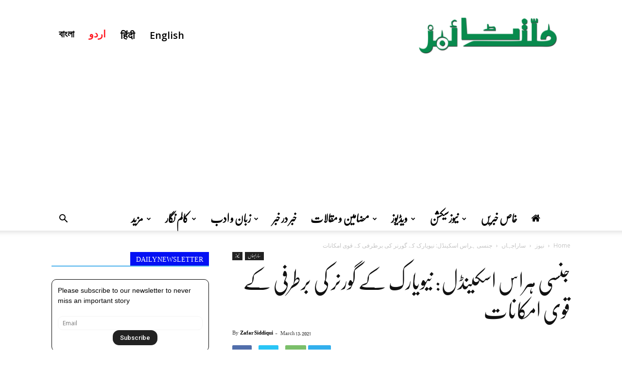

--- FILE ---
content_type: text/html; charset=UTF-8
request_url: https://urdu.millattimes.com/archives/67841
body_size: 33105
content:
<!doctype html >
<!--[if IE 8]>    <html class="ie8" lang="en"> <![endif]-->
<!--[if IE 9]>    <html class="ie9" lang="en"> <![endif]-->
<!--[if gt IE 8]><!--> <html lang="rtl"> <!--<![endif]-->
<head>
    <title>جنسی ہراس اسکینڈل: نیویارک کے گورنر کی برطرفی کے قوی امکانات | Millat Times  | Multilingual Digital Media House</title>
    <meta charset="UTF-8" />
    <meta name="viewport" content="width=device-width, initial-scale=1.0">
    <link rel="pingback" href="https://urdu.millattimes.com/xmlrpc.php" />
    <meta name='robots' content='max-image-preview:large' />
<meta property="og:image" content="https://urdu.millattimes.com/wp-content/uploads/2021/03/d605630d-ae40-4521-b4a9-26d492e3492a_16x9_1200x676.jpg" /><link rel="icon" type="image/png" href="https://urdu.millattimes.com/wp-content/uploads/2019/08/logo-urdu-300x300.jpg"><link rel='dns-prefetch' href='//fonts.googleapis.com' />
<link rel="alternate" type="application/rss+xml" title="Millat Times  | Multilingual Digital Media House &raquo; Feed" href="https://urdu.millattimes.com/feed" />
<link rel="alternate" type="application/rss+xml" title="Millat Times  | Multilingual Digital Media House &raquo; Comments Feed" href="https://urdu.millattimes.com/comments/feed" />
<link rel="alternate" type="application/rss+xml" title="Millat Times  | Multilingual Digital Media House &raquo; جنسی ہراس اسکینڈل: نیویارک کے گورنر کی برطرفی کے قوی امکانات Comments Feed" href="https://urdu.millattimes.com/archives/67841/feed" />
<script type="text/javascript">
/* <![CDATA[ */
window._wpemojiSettings = {"baseUrl":"https:\/\/s.w.org\/images\/core\/emoji\/14.0.0\/72x72\/","ext":".png","svgUrl":"https:\/\/s.w.org\/images\/core\/emoji\/14.0.0\/svg\/","svgExt":".svg","source":{"concatemoji":"https:\/\/urdu.millattimes.com\/wp-includes\/js\/wp-emoji-release.min.js?ver=6.4.2"}};
/*! This file is auto-generated */
!function(i,n){var o,s,e;function c(e){try{var t={supportTests:e,timestamp:(new Date).valueOf()};sessionStorage.setItem(o,JSON.stringify(t))}catch(e){}}function p(e,t,n){e.clearRect(0,0,e.canvas.width,e.canvas.height),e.fillText(t,0,0);var t=new Uint32Array(e.getImageData(0,0,e.canvas.width,e.canvas.height).data),r=(e.clearRect(0,0,e.canvas.width,e.canvas.height),e.fillText(n,0,0),new Uint32Array(e.getImageData(0,0,e.canvas.width,e.canvas.height).data));return t.every(function(e,t){return e===r[t]})}function u(e,t,n){switch(t){case"flag":return n(e,"\ud83c\udff3\ufe0f\u200d\u26a7\ufe0f","\ud83c\udff3\ufe0f\u200b\u26a7\ufe0f")?!1:!n(e,"\ud83c\uddfa\ud83c\uddf3","\ud83c\uddfa\u200b\ud83c\uddf3")&&!n(e,"\ud83c\udff4\udb40\udc67\udb40\udc62\udb40\udc65\udb40\udc6e\udb40\udc67\udb40\udc7f","\ud83c\udff4\u200b\udb40\udc67\u200b\udb40\udc62\u200b\udb40\udc65\u200b\udb40\udc6e\u200b\udb40\udc67\u200b\udb40\udc7f");case"emoji":return!n(e,"\ud83e\udef1\ud83c\udffb\u200d\ud83e\udef2\ud83c\udfff","\ud83e\udef1\ud83c\udffb\u200b\ud83e\udef2\ud83c\udfff")}return!1}function f(e,t,n){var r="undefined"!=typeof WorkerGlobalScope&&self instanceof WorkerGlobalScope?new OffscreenCanvas(300,150):i.createElement("canvas"),a=r.getContext("2d",{willReadFrequently:!0}),o=(a.textBaseline="top",a.font="600 32px Arial",{});return e.forEach(function(e){o[e]=t(a,e,n)}),o}function t(e){var t=i.createElement("script");t.src=e,t.defer=!0,i.head.appendChild(t)}"undefined"!=typeof Promise&&(o="wpEmojiSettingsSupports",s=["flag","emoji"],n.supports={everything:!0,everythingExceptFlag:!0},e=new Promise(function(e){i.addEventListener("DOMContentLoaded",e,{once:!0})}),new Promise(function(t){var n=function(){try{var e=JSON.parse(sessionStorage.getItem(o));if("object"==typeof e&&"number"==typeof e.timestamp&&(new Date).valueOf()<e.timestamp+604800&&"object"==typeof e.supportTests)return e.supportTests}catch(e){}return null}();if(!n){if("undefined"!=typeof Worker&&"undefined"!=typeof OffscreenCanvas&&"undefined"!=typeof URL&&URL.createObjectURL&&"undefined"!=typeof Blob)try{var e="postMessage("+f.toString()+"("+[JSON.stringify(s),u.toString(),p.toString()].join(",")+"));",r=new Blob([e],{type:"text/javascript"}),a=new Worker(URL.createObjectURL(r),{name:"wpTestEmojiSupports"});return void(a.onmessage=function(e){c(n=e.data),a.terminate(),t(n)})}catch(e){}c(n=f(s,u,p))}t(n)}).then(function(e){for(var t in e)n.supports[t]=e[t],n.supports.everything=n.supports.everything&&n.supports[t],"flag"!==t&&(n.supports.everythingExceptFlag=n.supports.everythingExceptFlag&&n.supports[t]);n.supports.everythingExceptFlag=n.supports.everythingExceptFlag&&!n.supports.flag,n.DOMReady=!1,n.readyCallback=function(){n.DOMReady=!0}}).then(function(){return e}).then(function(){var e;n.supports.everything||(n.readyCallback(),(e=n.source||{}).concatemoji?t(e.concatemoji):e.wpemoji&&e.twemoji&&(t(e.twemoji),t(e.wpemoji)))}))}((window,document),window._wpemojiSettings);
/* ]]> */
</script>
<style id='wp-emoji-styles-inline-css' type='text/css'>

	img.wp-smiley, img.emoji {
		display: inline !important;
		border: none !important;
		box-shadow: none !important;
		height: 1em !important;
		width: 1em !important;
		margin: 0 0.07em !important;
		vertical-align: -0.1em !important;
		background: none !important;
		padding: 0 !important;
	}
</style>
<link rel='stylesheet' id='wp-block-library-css' href='https://urdu.millattimes.com/wp-includes/css/dist/block-library/style.min.css?ver=6.4.2' type='text/css' media='all' />
<style id='classic-theme-styles-inline-css' type='text/css'>
/*! This file is auto-generated */
.wp-block-button__link{color:#fff;background-color:#32373c;border-radius:9999px;box-shadow:none;text-decoration:none;padding:calc(.667em + 2px) calc(1.333em + 2px);font-size:1.125em}.wp-block-file__button{background:#32373c;color:#fff;text-decoration:none}
</style>
<style id='global-styles-inline-css' type='text/css'>
body{--wp--preset--color--black: #000000;--wp--preset--color--cyan-bluish-gray: #abb8c3;--wp--preset--color--white: #ffffff;--wp--preset--color--pale-pink: #f78da7;--wp--preset--color--vivid-red: #cf2e2e;--wp--preset--color--luminous-vivid-orange: #ff6900;--wp--preset--color--luminous-vivid-amber: #fcb900;--wp--preset--color--light-green-cyan: #7bdcb5;--wp--preset--color--vivid-green-cyan: #00d084;--wp--preset--color--pale-cyan-blue: #8ed1fc;--wp--preset--color--vivid-cyan-blue: #0693e3;--wp--preset--color--vivid-purple: #9b51e0;--wp--preset--gradient--vivid-cyan-blue-to-vivid-purple: linear-gradient(135deg,rgba(6,147,227,1) 0%,rgb(155,81,224) 100%);--wp--preset--gradient--light-green-cyan-to-vivid-green-cyan: linear-gradient(135deg,rgb(122,220,180) 0%,rgb(0,208,130) 100%);--wp--preset--gradient--luminous-vivid-amber-to-luminous-vivid-orange: linear-gradient(135deg,rgba(252,185,0,1) 0%,rgba(255,105,0,1) 100%);--wp--preset--gradient--luminous-vivid-orange-to-vivid-red: linear-gradient(135deg,rgba(255,105,0,1) 0%,rgb(207,46,46) 100%);--wp--preset--gradient--very-light-gray-to-cyan-bluish-gray: linear-gradient(135deg,rgb(238,238,238) 0%,rgb(169,184,195) 100%);--wp--preset--gradient--cool-to-warm-spectrum: linear-gradient(135deg,rgb(74,234,220) 0%,rgb(151,120,209) 20%,rgb(207,42,186) 40%,rgb(238,44,130) 60%,rgb(251,105,98) 80%,rgb(254,248,76) 100%);--wp--preset--gradient--blush-light-purple: linear-gradient(135deg,rgb(255,206,236) 0%,rgb(152,150,240) 100%);--wp--preset--gradient--blush-bordeaux: linear-gradient(135deg,rgb(254,205,165) 0%,rgb(254,45,45) 50%,rgb(107,0,62) 100%);--wp--preset--gradient--luminous-dusk: linear-gradient(135deg,rgb(255,203,112) 0%,rgb(199,81,192) 50%,rgb(65,88,208) 100%);--wp--preset--gradient--pale-ocean: linear-gradient(135deg,rgb(255,245,203) 0%,rgb(182,227,212) 50%,rgb(51,167,181) 100%);--wp--preset--gradient--electric-grass: linear-gradient(135deg,rgb(202,248,128) 0%,rgb(113,206,126) 100%);--wp--preset--gradient--midnight: linear-gradient(135deg,rgb(2,3,129) 0%,rgb(40,116,252) 100%);--wp--preset--font-size--small: 13px;--wp--preset--font-size--medium: 20px;--wp--preset--font-size--large: 36px;--wp--preset--font-size--x-large: 42px;--wp--preset--spacing--20: 0.44rem;--wp--preset--spacing--30: 0.67rem;--wp--preset--spacing--40: 1rem;--wp--preset--spacing--50: 1.5rem;--wp--preset--spacing--60: 2.25rem;--wp--preset--spacing--70: 3.38rem;--wp--preset--spacing--80: 5.06rem;--wp--preset--shadow--natural: 6px 6px 9px rgba(0, 0, 0, 0.2);--wp--preset--shadow--deep: 12px 12px 50px rgba(0, 0, 0, 0.4);--wp--preset--shadow--sharp: 6px 6px 0px rgba(0, 0, 0, 0.2);--wp--preset--shadow--outlined: 6px 6px 0px -3px rgba(255, 255, 255, 1), 6px 6px rgba(0, 0, 0, 1);--wp--preset--shadow--crisp: 6px 6px 0px rgba(0, 0, 0, 1);}:where(.is-layout-flex){gap: 0.5em;}:where(.is-layout-grid){gap: 0.5em;}body .is-layout-flow > .alignleft{float: left;margin-inline-start: 0;margin-inline-end: 2em;}body .is-layout-flow > .alignright{float: right;margin-inline-start: 2em;margin-inline-end: 0;}body .is-layout-flow > .aligncenter{margin-left: auto !important;margin-right: auto !important;}body .is-layout-constrained > .alignleft{float: left;margin-inline-start: 0;margin-inline-end: 2em;}body .is-layout-constrained > .alignright{float: right;margin-inline-start: 2em;margin-inline-end: 0;}body .is-layout-constrained > .aligncenter{margin-left: auto !important;margin-right: auto !important;}body .is-layout-constrained > :where(:not(.alignleft):not(.alignright):not(.alignfull)){max-width: var(--wp--style--global--content-size);margin-left: auto !important;margin-right: auto !important;}body .is-layout-constrained > .alignwide{max-width: var(--wp--style--global--wide-size);}body .is-layout-flex{display: flex;}body .is-layout-flex{flex-wrap: wrap;align-items: center;}body .is-layout-flex > *{margin: 0;}body .is-layout-grid{display: grid;}body .is-layout-grid > *{margin: 0;}:where(.wp-block-columns.is-layout-flex){gap: 2em;}:where(.wp-block-columns.is-layout-grid){gap: 2em;}:where(.wp-block-post-template.is-layout-flex){gap: 1.25em;}:where(.wp-block-post-template.is-layout-grid){gap: 1.25em;}.has-black-color{color: var(--wp--preset--color--black) !important;}.has-cyan-bluish-gray-color{color: var(--wp--preset--color--cyan-bluish-gray) !important;}.has-white-color{color: var(--wp--preset--color--white) !important;}.has-pale-pink-color{color: var(--wp--preset--color--pale-pink) !important;}.has-vivid-red-color{color: var(--wp--preset--color--vivid-red) !important;}.has-luminous-vivid-orange-color{color: var(--wp--preset--color--luminous-vivid-orange) !important;}.has-luminous-vivid-amber-color{color: var(--wp--preset--color--luminous-vivid-amber) !important;}.has-light-green-cyan-color{color: var(--wp--preset--color--light-green-cyan) !important;}.has-vivid-green-cyan-color{color: var(--wp--preset--color--vivid-green-cyan) !important;}.has-pale-cyan-blue-color{color: var(--wp--preset--color--pale-cyan-blue) !important;}.has-vivid-cyan-blue-color{color: var(--wp--preset--color--vivid-cyan-blue) !important;}.has-vivid-purple-color{color: var(--wp--preset--color--vivid-purple) !important;}.has-black-background-color{background-color: var(--wp--preset--color--black) !important;}.has-cyan-bluish-gray-background-color{background-color: var(--wp--preset--color--cyan-bluish-gray) !important;}.has-white-background-color{background-color: var(--wp--preset--color--white) !important;}.has-pale-pink-background-color{background-color: var(--wp--preset--color--pale-pink) !important;}.has-vivid-red-background-color{background-color: var(--wp--preset--color--vivid-red) !important;}.has-luminous-vivid-orange-background-color{background-color: var(--wp--preset--color--luminous-vivid-orange) !important;}.has-luminous-vivid-amber-background-color{background-color: var(--wp--preset--color--luminous-vivid-amber) !important;}.has-light-green-cyan-background-color{background-color: var(--wp--preset--color--light-green-cyan) !important;}.has-vivid-green-cyan-background-color{background-color: var(--wp--preset--color--vivid-green-cyan) !important;}.has-pale-cyan-blue-background-color{background-color: var(--wp--preset--color--pale-cyan-blue) !important;}.has-vivid-cyan-blue-background-color{background-color: var(--wp--preset--color--vivid-cyan-blue) !important;}.has-vivid-purple-background-color{background-color: var(--wp--preset--color--vivid-purple) !important;}.has-black-border-color{border-color: var(--wp--preset--color--black) !important;}.has-cyan-bluish-gray-border-color{border-color: var(--wp--preset--color--cyan-bluish-gray) !important;}.has-white-border-color{border-color: var(--wp--preset--color--white) !important;}.has-pale-pink-border-color{border-color: var(--wp--preset--color--pale-pink) !important;}.has-vivid-red-border-color{border-color: var(--wp--preset--color--vivid-red) !important;}.has-luminous-vivid-orange-border-color{border-color: var(--wp--preset--color--luminous-vivid-orange) !important;}.has-luminous-vivid-amber-border-color{border-color: var(--wp--preset--color--luminous-vivid-amber) !important;}.has-light-green-cyan-border-color{border-color: var(--wp--preset--color--light-green-cyan) !important;}.has-vivid-green-cyan-border-color{border-color: var(--wp--preset--color--vivid-green-cyan) !important;}.has-pale-cyan-blue-border-color{border-color: var(--wp--preset--color--pale-cyan-blue) !important;}.has-vivid-cyan-blue-border-color{border-color: var(--wp--preset--color--vivid-cyan-blue) !important;}.has-vivid-purple-border-color{border-color: var(--wp--preset--color--vivid-purple) !important;}.has-vivid-cyan-blue-to-vivid-purple-gradient-background{background: var(--wp--preset--gradient--vivid-cyan-blue-to-vivid-purple) !important;}.has-light-green-cyan-to-vivid-green-cyan-gradient-background{background: var(--wp--preset--gradient--light-green-cyan-to-vivid-green-cyan) !important;}.has-luminous-vivid-amber-to-luminous-vivid-orange-gradient-background{background: var(--wp--preset--gradient--luminous-vivid-amber-to-luminous-vivid-orange) !important;}.has-luminous-vivid-orange-to-vivid-red-gradient-background{background: var(--wp--preset--gradient--luminous-vivid-orange-to-vivid-red) !important;}.has-very-light-gray-to-cyan-bluish-gray-gradient-background{background: var(--wp--preset--gradient--very-light-gray-to-cyan-bluish-gray) !important;}.has-cool-to-warm-spectrum-gradient-background{background: var(--wp--preset--gradient--cool-to-warm-spectrum) !important;}.has-blush-light-purple-gradient-background{background: var(--wp--preset--gradient--blush-light-purple) !important;}.has-blush-bordeaux-gradient-background{background: var(--wp--preset--gradient--blush-bordeaux) !important;}.has-luminous-dusk-gradient-background{background: var(--wp--preset--gradient--luminous-dusk) !important;}.has-pale-ocean-gradient-background{background: var(--wp--preset--gradient--pale-ocean) !important;}.has-electric-grass-gradient-background{background: var(--wp--preset--gradient--electric-grass) !important;}.has-midnight-gradient-background{background: var(--wp--preset--gradient--midnight) !important;}.has-small-font-size{font-size: var(--wp--preset--font-size--small) !important;}.has-medium-font-size{font-size: var(--wp--preset--font-size--medium) !important;}.has-large-font-size{font-size: var(--wp--preset--font-size--large) !important;}.has-x-large-font-size{font-size: var(--wp--preset--font-size--x-large) !important;}
.wp-block-navigation a:where(:not(.wp-element-button)){color: inherit;}
:where(.wp-block-post-template.is-layout-flex){gap: 1.25em;}:where(.wp-block-post-template.is-layout-grid){gap: 1.25em;}
:where(.wp-block-columns.is-layout-flex){gap: 2em;}:where(.wp-block-columns.is-layout-grid){gap: 2em;}
.wp-block-pullquote{font-size: 1.5em;line-height: 1.6;}
</style>
<link rel='stylesheet' id='ppress-frontend-css' href='https://urdu.millattimes.com/wp-content/plugins/wp-user-avatar/assets/css/frontend.min.css?ver=4.13.3' type='text/css' media='all' />
<link rel='stylesheet' id='ppress-flatpickr-css' href='https://urdu.millattimes.com/wp-content/plugins/wp-user-avatar/assets/flatpickr/flatpickr.min.css?ver=4.13.3' type='text/css' media='all' />
<link rel='stylesheet' id='ppress-select2-css' href='https://urdu.millattimes.com/wp-content/plugins/wp-user-avatar/assets/select2/select2.min.css?ver=6.4.2' type='text/css' media='all' />
<link rel='stylesheet' id='google-fonts-style-css' href='https://fonts.googleapis.com/css?family=Open+Sans%3A300italic%2C400%2C400italic%2C600%2C600italic%2C700%7CRoboto%3A300%2C400%2C400italic%2C500%2C500italic%2C700%2C900&#038;ver=8.2' type='text/css' media='all' />
<link rel='stylesheet' id='td-theme-css' href='https://urdu.millattimes.com/wp-content/themes/Newspaper%208%20old/style.css?ver=8.2' type='text/css' media='all' />
<script type="text/javascript" src="https://urdu.millattimes.com/wp-includes/js/jquery/jquery.min.js?ver=3.7.1" id="jquery-core-js"></script>
<script type="text/javascript" src="https://urdu.millattimes.com/wp-includes/js/jquery/jquery-migrate.min.js?ver=3.4.1" id="jquery-migrate-js"></script>
<script type="text/javascript" src="https://urdu.millattimes.com/wp-content/plugins/wp-user-avatar/assets/flatpickr/flatpickr.min.js?ver=4.13.3" id="ppress-flatpickr-js"></script>
<script type="text/javascript" src="https://urdu.millattimes.com/wp-content/plugins/wp-user-avatar/assets/select2/select2.min.js?ver=4.13.3" id="ppress-select2-js"></script>
<link rel="https://api.w.org/" href="https://urdu.millattimes.com/wp-json/" /><link rel="alternate" type="application/json" href="https://urdu.millattimes.com/wp-json/wp/v2/posts/67841" /><link rel="EditURI" type="application/rsd+xml" title="RSD" href="https://urdu.millattimes.com/xmlrpc.php?rsd" />
<meta name="generator" content="WordPress 6.4.2" />
<link rel="canonical" href="https://urdu.millattimes.com/archives/67841" />
<link rel='shortlink' href='https://urdu.millattimes.com/?p=67841' />
<link rel="alternate" type="application/json+oembed" href="https://urdu.millattimes.com/wp-json/oembed/1.0/embed?url=https%3A%2F%2Furdu.millattimes.com%2Farchives%2F67841" />
<link rel="alternate" type="text/xml+oembed" href="https://urdu.millattimes.com/wp-json/oembed/1.0/embed?url=https%3A%2F%2Furdu.millattimes.com%2Farchives%2F67841&#038;format=xml" />
	<style id="tdw-css-placeholder"></style>			<script>
				window.tdwGlobal = {"adminUrl":"https:\/\/urdu.millattimes.com\/wp-admin\/","wpRestNonce":"10405d2ac7","wpRestUrl":"https:\/\/urdu.millattimes.com\/wp-json\/","permalinkStructure":"\/archives\/%post_id%"};
			</script>
			<!--[if lt IE 9]><script src="https://html5shim.googlecode.com/svn/trunk/html5.js"></script><![endif]-->
    <meta name="twitter:card" value="summary_large_image" />
<meta name="twitter:url" value="https://urdu.millattimes.com/archives/67841" />
<meta name="twitter:title" value="جنسی ہراس اسکینڈل: نیویارک کے گورنر کی برطرفی کے قوی امکانات" />
<meta name="twitter:description" value="امریکا میں نیویارک کے گورنر اینڈریو کومو کی برطرفی کا بڑا امکان پیدا ہوگیا ہے۔ ان پر متعدد خواتین کو جنسی طور پر ہراساں کرنے کا الزام ہے۔ ریاست کی پارلیمنٹ میں ڈیموکریٹس کے لیڈر جو اب تک کومو کے حلیف تھے ، انہوں نے جمعرات کے روز گورنر کی برطرفی کے سلسلے میں ابتدائی [&hellip;]" />
<meta name="twitter:image" value="https://urdu.millattimes.com/wp-content/uploads/2021/03/d605630d-ae40-4521-b4a9-26d492e3492a_16x9_1200x676.jpg" />
<meta name="twitter:site" value="Millat Times" />
<name="description" content="امریکا میں نیویارک کے گورنر اینڈریو کومو کی برطرفی کا بڑا امکان پیدا ہوگیا ہے۔ ان پر متعدد خواتین کو جنسی طور پر ہراساں کرنے کا الزام ہے۔ ریاست کی پارلیمنٹ میں ڈیموکریٹس کے لیڈر جو اب تک کومو کے حلیف تھے ، انہوں نے جمعرات کے روز گورنر کی برطرفی کے سلسلے میں ابتدائی [&hellip;]" />
<name="keywords" content="جنسی ہراس اسکینڈل: نیویارک کے گورنر کی برطرفی کے قوی امکانات" />
<meta property="og:locale" content="en_US" />
<meta property="og:site_name"جنسی ہراس اسکینڈل: نیویارک کے گورنر کی برطرفی کے قوی امکانات" />
<meta property="og:type" content="website" />
<meta property="og:title" content="جنسی ہراس اسکینڈل: نیویارک کے گورنر کی برطرفی کے قوی امکانات" />
<meta property="og:description" content="امریکا میں نیویارک کے گورنر اینڈریو کومو کی برطرفی کا بڑا امکان پیدا ہوگیا ہے۔ ان پر متعدد خواتین کو جنسی طور پر ہراساں کرنے کا الزام ہے۔ ریاست کی پارلیمنٹ میں ڈیموکریٹس کے لیڈر جو اب تک کومو کے حلیف تھے ، انہوں نے جمعرات کے روز گورنر کی برطرفی کے سلسلے میں ابتدائی [&hellip;]" />
<property="og:url" content="https://urdu.millattimes.com/archives/67841" />
<meta property="og:image" content="" />

<!-- JS generated by theme -->

<script>
    
    

	    var tdBlocksArray = []; //here we store all the items for the current page

	    //td_block class - each ajax block uses a object of this class for requests
	    function tdBlock() {
		    this.id = '';
		    this.block_type = 1; //block type id (1-234 etc)
		    this.atts = '';
		    this.td_column_number = '';
		    this.td_current_page = 1; //
		    this.post_count = 0; //from wp
		    this.found_posts = 0; //from wp
		    this.max_num_pages = 0; //from wp
		    this.td_filter_value = ''; //current live filter value
		    this.is_ajax_running = false;
		    this.td_user_action = ''; // load more or infinite loader (used by the animation)
		    this.header_color = '';
		    this.ajax_pagination_infinite_stop = ''; //show load more at page x
	    }


        // td_js_generator - mini detector
        (function(){
            var htmlTag = document.getElementsByTagName("html")[0];

            if ( navigator.userAgent.indexOf("MSIE 10.0") > -1 ) {
                htmlTag.className += ' ie10';
            }

            if ( !!navigator.userAgent.match(/Trident.*rv\:11\./) ) {
                htmlTag.className += ' ie11';
            }

            if ( /(iPad|iPhone|iPod)/g.test(navigator.userAgent) ) {
                htmlTag.className += ' td-md-is-ios';
            }

            var user_agent = navigator.userAgent.toLowerCase();
            if ( user_agent.indexOf("android") > -1 ) {
                htmlTag.className += ' td-md-is-android';
            }

            if ( -1 !== navigator.userAgent.indexOf('Mac OS X')  ) {
                htmlTag.className += ' td-md-is-os-x';
            }

            if ( /chrom(e|ium)/.test(navigator.userAgent.toLowerCase()) ) {
               htmlTag.className += ' td-md-is-chrome';
            }

            if ( -1 !== navigator.userAgent.indexOf('Firefox') ) {
                htmlTag.className += ' td-md-is-firefox';
            }

            if ( -1 !== navigator.userAgent.indexOf('Safari') && -1 === navigator.userAgent.indexOf('Chrome') ) {
                htmlTag.className += ' td-md-is-safari';
            }

            if( -1 !== navigator.userAgent.indexOf('IEMobile') ){
                htmlTag.className += ' td-md-is-iemobile';
            }

        })();




        var tdLocalCache = {};

        ( function () {
            "use strict";

            tdLocalCache = {
                data: {},
                remove: function (resource_id) {
                    delete tdLocalCache.data[resource_id];
                },
                exist: function (resource_id) {
                    return tdLocalCache.data.hasOwnProperty(resource_id) && tdLocalCache.data[resource_id] !== null;
                },
                get: function (resource_id) {
                    return tdLocalCache.data[resource_id];
                },
                set: function (resource_id, cachedData) {
                    tdLocalCache.remove(resource_id);
                    tdLocalCache.data[resource_id] = cachedData;
                }
            };
        })();

    
    
var td_viewport_interval_list=[{"limitBottom":767,"sidebarWidth":228},{"limitBottom":1018,"sidebarWidth":300},{"limitBottom":1140,"sidebarWidth":324}];
var td_animation_stack_effect="type0";
var tds_animation_stack=true;
var td_animation_stack_specific_selectors=".entry-thumb, img";
var td_animation_stack_general_selectors=".td-animation-stack img, .td-animation-stack .entry-thumb, .post img";
var td_ajax_url="https:\/\/urdu.millattimes.com\/wp-admin\/admin-ajax.php?td_theme_name=Newspaper&v=8.2";
var td_get_template_directory_uri="https:\/\/urdu.millattimes.com\/wp-content\/themes\/Newspaper%208%20old";
var tds_snap_menu="smart_snap_always";
var tds_logo_on_sticky="";
var tds_header_style="";
var td_please_wait="Please wait...";
var td_email_user_pass_incorrect="User or password incorrect!";
var td_email_user_incorrect="Email or username incorrect!";
var td_email_incorrect="Email incorrect!";
var tds_more_articles_on_post_enable="";
var tds_more_articles_on_post_time_to_wait="";
var tds_more_articles_on_post_pages_distance_from_top=0;
var tds_theme_color_site_wide="#4db2ec";
var tds_smart_sidebar="";
var tdThemeName="Newspaper";
var td_magnific_popup_translation_tPrev="Previous (Left arrow key)";
var td_magnific_popup_translation_tNext="Next (Right arrow key)";
var td_magnific_popup_translation_tCounter="%curr% of %total%";
var td_magnific_popup_translation_ajax_tError="The content from %url% could not be loaded.";
var td_magnific_popup_translation_image_tError="The image #%curr% could not be loaded.";
var tdDateNamesI18n={"month_names":["January","February","March","April","May","June","July","August","September","October","November","December"],"month_names_short":["Jan","Feb","Mar","Apr","May","Jun","Jul","Aug","Sep","Oct","Nov","Dec"],"day_names":["Sunday","Monday","Tuesday","Wednesday","Thursday","Friday","Saturday"],"day_names_short":["Sun","Mon","Tue","Wed","Thu","Fri","Sat"]};
var td_ad_background_click_link="";
var td_ad_background_click_target="";
</script>


<!-- Header style compiled by theme -->

<style>
    

                                    @font-face {
                                      font-family: "Nafees-Nastaleeq-v1";
                                      src: local("Nafees-Nastaleeq-v1"), url("https://urdu.millattimes.com/wp-content/uploads/2023/06/Nafees-Nastaleeq-v1.02_VOLT-project_.woff") format("woff");
                                    }
                                
.td-footer-wrapper::before {
        background-size: cover;
    }

    
    .td-footer-wrapper::before {
        background-position: center center;
    }

    
    .top-header-menu > li > a,
    .td-weather-top-widget .td-weather-now .td-big-degrees,
    .td-weather-top-widget .td-weather-header .td-weather-city,
    .td-header-sp-top-menu .td_data_time {
        font-family:Nafees-Nastaleeq-v1;
	
    }
    
    .top-header-menu .menu-item-has-children li a {
    	font-family:Nafees-Nastaleeq-v1;
	
    }
    
    ul.sf-menu > .td-menu-item > a {
        font-family:Nafees-Nastaleeq-v1;
	
    }
    
    .sf-menu ul .td-menu-item a {
        font-family:Nafees-Nastaleeq-v1;
	
    }
	
    .td_mod_mega_menu .item-details a {
        font-family:Nafees-Nastaleeq-v1;
	
    }
    
    .td_mega_menu_sub_cats .block-mega-child-cats a {
        font-family:Nafees-Nastaleeq-v1;
	
    }
    
    .td-mobile-content .td-mobile-main-menu > li > a {
        font-family:Nafees-Nastaleeq-v1;
	
    }
    
    .td-mobile-content .sub-menu a {
        font-family:Nafees-Nastaleeq-v1;
	
    }



	
    .block-title > span,
    .block-title > a,
    .widgettitle,
    .td-trending-now-title,
    .wpb_tabs li a,
    .vc_tta-container .vc_tta-color-grey.vc_tta-tabs-position-top.vc_tta-style-classic .vc_tta-tabs-container .vc_tta-tab > a,
    .td-theme-wrap .td-related-title a,
    .woocommerce div.product .woocommerce-tabs ul.tabs li a,
    .woocommerce .product .products h2:not(.woocommerce-loop-product__title),
    .td-theme-wrap .td-block-title {
        font-family:Nafees-Nastaleeq-v1;
	
    }
    
    .td_module_wrap .td-post-author-name a {
        font-family:Nafees-Nastaleeq-v1;
	
    }
    
    .td-post-date .entry-date {
        font-family:Nafees-Nastaleeq-v1;
	
    }
    
    .td-module-comments a,
    .td-post-views span,
    .td-post-comments a {
        font-family:Nafees-Nastaleeq-v1;
	
    }
    
    .td-big-grid-meta .td-post-category,
    .td_module_wrap .td-post-category,
    .td-module-image .td-post-category {
        font-family:Nafees-Nastaleeq-v1;
	
    }
    
    .td-subcat-filter .td-subcat-dropdown a,
    .td-subcat-filter .td-subcat-list a,
    .td-subcat-filter .td-subcat-dropdown span {
        font-family:Nafees-Nastaleeq-v1;
	
    }
    
    .td-excerpt {
        font-family:Nafees-Nastaleeq-v1;
	
    }


	
	.td_module_wrap .td-module-title {
		font-family:Nafees-Nastaleeq-v1;
	
	}
     
    .td_module_1 .td-module-title {
    	font-family:Nafees-Nastaleeq-v1;
	
    }
    
    .td_module_2 .td-module-title {
    	font-family:Nafees-Nastaleeq-v1;
	
    }
    
    .td_module_3 .td-module-title {
    	font-family:Nafees-Nastaleeq-v1;
	
    }
    
    .td_module_4 .td-module-title {
    	font-family:Nafees-Nastaleeq-v1;
	
    }
    
    .td_module_5 .td-module-title {
    	font-family:Nafees-Nastaleeq-v1;
	
    }
    
    .td_module_6 .td-module-title {
    	font-family:Nafees-Nastaleeq-v1;
	
    }
    
    .td_module_7 .td-module-title {
    	font-family:Nafees-Nastaleeq-v1;
	
    }
    
    .td_module_8 .td-module-title {
    	font-family:Nafees-Nastaleeq-v1;
	
    }
    
    .td_module_9 .td-module-title {
    	font-family:Nafees-Nastaleeq-v1;
	
    }
    
    .td_module_10 .td-module-title {
    	font-family:Nafees-Nastaleeq-v1;
	
    }
    
    .td_module_11 .td-module-title {
    	font-family:Nafees-Nastaleeq-v1;
	
    }
    
    .td_module_12 .td-module-title {
    	font-family:Nafees-Nastaleeq-v1;
	
    }
    
    .td_module_13 .td-module-title {
    	font-family:Nafees-Nastaleeq-v1;
	
    }
    
    .td_module_14 .td-module-title {
    	font-family:Nafees-Nastaleeq-v1;
	
    }
    
    .td_module_15 .entry-title {
    	font-family:Nafees-Nastaleeq-v1;
	
    }
    
    .td_module_16 .td-module-title {
    	font-family:Nafees-Nastaleeq-v1;
	
    }
    
    .td_module_17 .td-module-title {
    	font-family:Nafees-Nastaleeq-v1;
	
    }
    
    .td_module_18 .td-module-title {
    	font-family:Nafees-Nastaleeq-v1;
	
    }
    
    .td_module_19 .td-module-title {
    	font-family:Nafees-Nastaleeq-v1;
	
    }




	
	.td_block_trending_now .entry-title a,
	.td-theme-slider .td-module-title a,
    .td-big-grid-post .entry-title {
		font-family:Nafees-Nastaleeq-v1;
	
	}
    
    .td_module_mx1 .td-module-title a {
    	font-family:Nafees-Nastaleeq-v1;
	
    }
    
    .td_module_mx2 .td-module-title a {
    	font-family:Nafees-Nastaleeq-v1;
	
    }
    
    .td_module_mx3 .td-module-title a {
    	font-family:Nafees-Nastaleeq-v1;
	
    }
    
    .td_module_mx4 .td-module-title a {
    	font-family:Nafees-Nastaleeq-v1;
	
    }
    
    .td_module_mx5 .td-module-title a {
    	font-family:Nafees-Nastaleeq-v1;
	
    }
    
    .td_module_mx6 .td-module-title a {
    	font-family:Nafees-Nastaleeq-v1;
	
    }
    
    .td_module_mx7 .td-module-title a {
    	font-family:Nafees-Nastaleeq-v1;
	
    }
    
    .td_module_mx8 .td-module-title a {
    	font-family:Nafees-Nastaleeq-v1;
	
    }
    
    .td_module_mx9 .td-module-title a {
    	font-family:Nafees-Nastaleeq-v1;
	
    }
    
    .td_module_mx10 .td-module-title a {
    	font-family:Nafees-Nastaleeq-v1;
	
    }
    
    .td_module_mx11 .td-module-title a {
    	font-family:Nafees-Nastaleeq-v1;
	
    }
    
    .td_module_mx12 .td-module-title a {
    	font-family:Nafees-Nastaleeq-v1;
	
    }
    
    .td_module_mx13 .td-module-title a {
    	font-family:Nafees-Nastaleeq-v1;
	
    }
    
    .td_module_mx14 .td-module-title a {
    	font-family:Nafees-Nastaleeq-v1;
	
    }
    
    .td_module_mx15 .td-module-title a {
    	font-family:Nafees-Nastaleeq-v1;
	
    }
    
    .td_module_mx16 .td-module-title a {
    	font-family:Nafees-Nastaleeq-v1;
	
    }
    
    .td_module_mx17 .td-module-title a {
    	font-family:Nafees-Nastaleeq-v1;
	
    }
    
    .td_module_mx18 .td-module-title a {
    	font-family:Nafees-Nastaleeq-v1;
	
    }
    
    .td_module_mx19 .td-module-title a {
    	font-family:Nafees-Nastaleeq-v1;
	
    }
    
    .td_module_mx20 .td-module-title a {
    	font-family:Nafees-Nastaleeq-v1;
	
    }
    
    .td_module_mx21 .td-module-title a {
    	font-family:Nafees-Nastaleeq-v1;
	
    }
    
    .td_module_mx22 .td-module-title a {
    	font-family:Nafees-Nastaleeq-v1;
	
    }
    
    .td_module_mx23 .td-module-title a {
    	font-family:Nafees-Nastaleeq-v1;
	
    }
    
    .td_module_mx24 .td-module-title a {
    	font-family:Nafees-Nastaleeq-v1;
	
    }
    
    .td_module_mx25 .td-module-title a {
    	font-family:Nafees-Nastaleeq-v1;
	
    }
    
    .td_module_mx26 .td-module-title a {
    	font-family:Nafees-Nastaleeq-v1;
	
    }
    
    .td_block_trending_now .entry-title a {
    	font-family:Nafees-Nastaleeq-v1;
	
    }
    
    .td-theme-slider.iosSlider-col-1 .td-module-title a {
        font-family:Nafees-Nastaleeq-v1;
	
    }
    
    .td-theme-slider.iosSlider-col-2 .td-module-title a {
        font-family:Nafees-Nastaleeq-v1;
	
    }
    
    .td-theme-slider.iosSlider-col-3 .td-module-title a {
        font-family:Nafees-Nastaleeq-v1;
	
    }
    
    .td-big-grid-post.td-big-thumb .td-big-grid-meta,
    .td-big-thumb .td-big-grid-meta .entry-title {
        font-family:Nafees-Nastaleeq-v1;
	
    }
    
    .td-big-grid-post.td-medium-thumb .td-big-grid-meta,
    .td-medium-thumb .td-big-grid-meta .entry-title {
        font-family:Nafees-Nastaleeq-v1;
	
    }
    
    .td-big-grid-post.td-small-thumb .td-big-grid-meta,
    .td-small-thumb .td-big-grid-meta .entry-title {
        font-family:Nafees-Nastaleeq-v1;
	
    }
    
    .td-big-grid-post.td-tiny-thumb .td-big-grid-meta,
    .td-tiny-thumb .td-big-grid-meta .entry-title {
        font-family:Nafees-Nastaleeq-v1;
	
    }
    
    .homepage-post .td-post-template-8 .td-post-header .entry-title {
        font-family:Nafees-Nastaleeq-v1;
	
    }


    
	#td-mobile-nav,
	#td-mobile-nav .wpb_button,
	.td-search-wrap-mob {
		font-family:Nafees-Nastaleeq-v1;
	
	}


	
	.post .td-post-header .entry-title {
		font-family:Nafees-Nastaleeq-v1;
	
	}
    
    .td-post-template-default .td-post-header .entry-title {
        font-family:Nafees-Nastaleeq-v1;
	
    }
    
    .td-post-template-1 .td-post-header .entry-title {
        font-family:Nafees-Nastaleeq-v1;
	
    }
    
    .td-post-template-2 .td-post-header .entry-title {
        font-family:Nafees-Nastaleeq-v1;
	
    }
    
    .td-post-template-3 .td-post-header .entry-title {
        font-family:Nafees-Nastaleeq-v1;
	
    }
    
    .td-post-template-4 .td-post-header .entry-title {
        font-family:Nafees-Nastaleeq-v1;
	
    }
    
    .td-post-template-5 .td-post-header .entry-title {
        font-family:Nafees-Nastaleeq-v1;
	
    }
    
    .td-post-template-6 .td-post-header .entry-title {
        font-family:Nafees-Nastaleeq-v1;
	
    }
    
    .td-post-template-7 .td-post-header .entry-title {
        font-family:Nafees-Nastaleeq-v1;
	
    }
    
    .td-post-template-8 .td-post-header .entry-title {
        font-family:Nafees-Nastaleeq-v1;
	
    }
    
    .td-post-template-9 .td-post-header .entry-title {
        font-family:Nafees-Nastaleeq-v1;
	
    }
    
    .td-post-template-10 .td-post-header .entry-title {
        font-family:Nafees-Nastaleeq-v1;
	
    }
    
    .td-post-template-11 .td-post-header .entry-title {
        font-family:Nafees-Nastaleeq-v1;
	
    }
    
    .td-post-template-12 .td-post-header .entry-title {
        font-family:Nafees-Nastaleeq-v1;
	
    }
    
    .td-post-template-13 .td-post-header .entry-title {
        font-family:Nafees-Nastaleeq-v1;
	
    }





	
    .td-post-content p,
    .td-post-content {
        font-family:Nafees-Nastaleeq-v1;
	
    }
    
    .post blockquote p,
    .page blockquote p,
    .td-post-text-content blockquote p {
        font-family:Nafees-Nastaleeq-v1;
	
    }
    
    .post .td_quote_box p,
    .page .td_quote_box p {
        font-family:Nafees-Nastaleeq-v1;
	
    }
    
    .post .td_pull_quote p,
    .page .td_pull_quote p {
        font-family:Nafees-Nastaleeq-v1;
	
    }
    
    .td-post-content li {
        font-family:Nafees-Nastaleeq-v1;
	
    }
    
    .td-post-content h1 {
        font-family:Nafees-Nastaleeq-v1;
	
    }
    
    .td-post-content h2 {
        font-family:Nafees-Nastaleeq-v1;
	
    }
    
    .td-post-content h3 {
        font-family:Nafees-Nastaleeq-v1;
	
    }
    
    .td-post-content h4 {
        font-family:Nafees-Nastaleeq-v1;
	
    }
    
    .td-post-content h5 {
        font-family:Nafees-Nastaleeq-v1;
	
    }
    
    .td-post-content h6 {
        font-family:Nafees-Nastaleeq-v1;
	
    }





    
    .post .td-category a {
        font-family:Nafees-Nastaleeq-v1;
	
    }
    
    .post header .td-post-author-name,
    .post header .td-post-author-name a {
        font-family:Nafees-Nastaleeq-v1;
	
    }
    
    .post header .td-post-date .entry-date {
        font-family:Nafees-Nastaleeq-v1;
	
    }
    
    .post header .td-post-views span,
    .post header .td-post-comments {
        font-family:Nafees-Nastaleeq-v1;
	
    }
    
    .post .td-post-source-tags a,
    .post .td-post-source-tags span {
        font-family:Nafees-Nastaleeq-v1;
	
    }
    
    .post .td-post-next-prev-content span {
        font-family:Nafees-Nastaleeq-v1;
	
    }
    
    .post .td-post-next-prev-content a {
        font-family:Nafees-Nastaleeq-v1;
	
    }
    
    .post .author-box-wrap .td-author-name a {
        font-family:Nafees-Nastaleeq-v1;
	
    }
    
    .post .author-box-wrap .td-author-url a {
        font-family:Nafees-Nastaleeq-v1;
	
    }
    
    .post .author-box-wrap .td-author-description {
        font-family:Nafees-Nastaleeq-v1;
	
    }
    
    .td_block_related_posts .entry-title a {
        font-family:Nafees-Nastaleeq-v1;
	
    }
    
    .post .td-post-share-title {
        font-family:Nafees-Nastaleeq-v1;
	
    }
    
	.wp-caption-text,
	.wp-caption-dd {
		font-family:Nafees-Nastaleeq-v1;
	
	}
    
    .td-post-template-default .td-post-sub-title,
    .td-post-template-1 .td-post-sub-title,
    .td-post-template-4 .td-post-sub-title,
    .td-post-template-5 .td-post-sub-title,
    .td-post-template-9 .td-post-sub-title,
    .td-post-template-10 .td-post-sub-title,
    .td-post-template-11 .td-post-sub-title {
        font-family:Nafees-Nastaleeq-v1;
	
    }
    
    .td-post-template-2 .td-post-sub-title,
    .td-post-template-3 .td-post-sub-title,
    .td-post-template-6 .td-post-sub-title,
    .td-post-template-7 .td-post-sub-title,
    .td-post-template-8 .td-post-sub-title {
        font-family:Nafees-Nastaleeq-v1;
	
    }
</style>

<script type="application/ld+json">
                        {
                            "@context": "http://schema.org",
                            "@type": "BreadcrumbList",
                            "itemListElement": [{
                            "@type": "ListItem",
                            "position": 1,
                                "item": {
                                "@type": "WebSite",
                                "@id": "https://urdu.millattimes.com/",
                                "name": "Home"                                               
                            }
                        },{
                            "@type": "ListItem",
                            "position": 2,
                                "item": {
                                "@type": "WebPage",
                                "@id": "https://urdu.millattimes.com/archives/category/news",
                                "name": "نیوز"
                            }
                        },{
                            "@type": "ListItem",
                            "position": 3,
                                "item": {
                                "@type": "WebPage",
                                "@id": "https://urdu.millattimes.com/archives/category/news/world-news",
                                "name": "ساراجہاں"                                
                            }
                        },{
                            "@type": "ListItem",
                            "position": 4,
                                "item": {
                                "@type": "WebPage",
                                "@id": "https://urdu.millattimes.com/archives/67841",
                                "name": "جنسی ہراس اسکینڈل: نیویارک کے گورنر کی برطرفی کے قوی امکانات"                                
                            }
                        }    ]
                        }
                       </script><link rel="icon" href="https://urdu.millattimes.com/wp-content/uploads/2019/04/cropped-logo-eng-32x32.png" sizes="32x32" />
<link rel="icon" href="https://urdu.millattimes.com/wp-content/uploads/2019/04/cropped-logo-eng-192x192.png" sizes="192x192" />
<link rel="apple-touch-icon" href="https://urdu.millattimes.com/wp-content/uploads/2019/04/cropped-logo-eng-180x180.png" />
<meta name="msapplication-TileImage" content="https://urdu.millattimes.com/wp-content/uploads/2019/04/cropped-logo-eng-270x270.png" />
</head>

<body data-rsssl=1 class="post-template-default single single-post postid-67841 single-format-standard ------- global-block-template-1 td-animation-stack-type0 td-full-layout" itemscope="itemscope" itemtype="https://schema.org/WebPage">

        <div class="td-scroll-up"><i class="td-icon-menu-up"></i></div>
    
    <div class="td-menu-background"></div>
<div id="td-mobile-nav">
    <div class="td-mobile-container">
        <!-- mobile menu top section -->
        <div class="td-menu-socials-wrap">
            <!-- socials -->
            <div class="td-menu-socials">
                            </div>
            <!-- close button -->
            <div class="td-mobile-close">
                <a href="#"><i class="td-icon-close-mobile"></i></a>
            </div>
        </div>

        <!-- login section -->
        
        <!-- menu section -->
        <div class="td-mobile-content">
            <div class="menu-main-container"><ul id="menu-main" class="td-mobile-main-menu"><li id="menu-item-13459" class="menu-item menu-item-type-custom menu-item-object-custom menu-item-first menu-item-13459"><a href="/"><i class="td-icon-font td-icon-home" style="font-size: 20px;"></i></a></li>
<li id="menu-item-11" class="menu-item menu-item-type-taxonomy menu-item-object-category menu-item-11"><a title="Important News" href="https://urdu.millattimes.com/archives/category/special-news">خاص خبریں</a></li>
<li id="menu-item-27896" class="menu-item menu-item-type-taxonomy menu-item-object-category current-post-ancestor menu-item-has-children menu-item-27896"><a href="https://urdu.millattimes.com/archives/category/news">نیوزسیکشن<i class="td-icon-menu-right td-element-after"></i></a>
<ul class="sub-menu">
	<li id="menu-item-38246" class="menu-item menu-item-type-taxonomy menu-item-object-category menu-item-38246"><a href="https://urdu.millattimes.com/archives/category/news/election-2019">الیکشن 2019</a></li>
	<li id="menu-item-48" class="menu-item menu-item-type-taxonomy menu-item-object-category menu-item-48"><a title="ملکی خبریں" href="https://urdu.millattimes.com/archives/category/news/india">ہندوستان</a></li>
	<li id="menu-item-27899" class="menu-item menu-item-type-taxonomy menu-item-object-category menu-item-27899"><a href="https://urdu.millattimes.com/archives/category/news/paksitan">پاکستان</a></li>
	<li id="menu-item-27900" class="menu-item menu-item-type-taxonomy menu-item-object-category menu-item-27900"><a href="https://urdu.millattimes.com/archives/category/news/arab-nation">عرب ممالک</a></li>
	<li id="menu-item-27898" class="menu-item menu-item-type-taxonomy menu-item-object-category menu-item-27898"><a href="https://urdu.millattimes.com/archives/category/news/turkey">ترکی</a></li>
	<li id="menu-item-25" class="menu-item menu-item-type-taxonomy menu-item-object-category current-post-ancestor current-menu-parent current-post-parent menu-item-25"><a title="بین الاقوامی خبریں" href="https://urdu.millattimes.com/archives/category/news/world-news">ساراجہاں</a></li>
	<li id="menu-item-28995" class="menu-item menu-item-type-taxonomy menu-item-object-category menu-item-28995"><a href="https://urdu.millattimes.com/archives/category/news/%d9%81%d9%84%d8%b3%d8%b7%db%8c%d9%86">فلسطین</a></li>
	<li id="menu-item-19087" class="menu-item menu-item-type-taxonomy menu-item-object-category menu-item-19087"><a href="https://urdu.millattimes.com/archives/category/local-news">‏علاقائی خبریں</a></li>
	<li id="menu-item-19088" class="menu-item menu-item-type-taxonomy menu-item-object-category menu-item-19088"><a title="معیشت وتجارت کی خبریں" href="https://urdu.millattimes.com/archives/category/news/economic-and-business">تجارت و معیشت</a></li>
	<li id="menu-item-15813" class="menu-item menu-item-type-taxonomy menu-item-object-category menu-item-15813"><a title="کـھیل کی خبریں" href="https://urdu.millattimes.com/archives/category/news/sports">اسپورٹس</a></li>
</ul>
</li>
<li id="menu-item-26811" class="menu-item menu-item-type-post_type menu-item-object-page menu-item-has-children menu-item-26811"><a href="https://urdu.millattimes.com/%d9%88%db%8c%da%88%db%8c%d9%88%d8%b2">ویڈیوز<i class="td-icon-menu-right td-element-after"></i></a>
<ul class="sub-menu">
	<li id="menu-item-32120" class="menu-item menu-item-type-taxonomy menu-item-object-category menu-item-32120"><a href="https://urdu.millattimes.com/archives/category/videos/khaas-mulaqat">خاص ملاقات</a></li>
	<li id="menu-item-32122" class="menu-item menu-item-type-taxonomy menu-item-object-category menu-item-32122"><a href="https://urdu.millattimes.com/archives/category/videos/exclusive-interview">خصوصی انٹرویو</a></li>
	<li id="menu-item-32121" class="menu-item menu-item-type-taxonomy menu-item-object-category menu-item-32121"><a href="https://urdu.millattimes.com/archives/category/videos/khabar-dar-khabar-videos">(Videos) خبرد ر خبر</a></li>
</ul>
</li>
<li id="menu-item-40" class="menu-item menu-item-type-taxonomy menu-item-object-category menu-item-has-children menu-item-40"><a href="https://urdu.millattimes.com/archives/category/%d8%b1%d9%85%d8%b6%d8%a7%d9%86-%da%a9%d8%b1%db%8c%d9%85/articles">مضامین و مقالات<i class="td-icon-menu-right td-element-after"></i></a>
<ul class="sub-menu">
	<li id="menu-item-44" class="menu-item menu-item-type-taxonomy menu-item-object-category menu-item-44"><a href="https://urdu.millattimes.com/archives/category/%d8%b1%d9%85%d8%b6%d8%a7%d9%86-%da%a9%d8%b1%db%8c%d9%85/articles/political-articles">سدا بہار تحریریں</a></li>
	<li id="menu-item-47" class="menu-item menu-item-type-taxonomy menu-item-object-category menu-item-47"><a href="https://urdu.millattimes.com/archives/category/%d8%b1%d9%85%d8%b6%d8%a7%d9%86-%da%a9%d8%b1%db%8c%d9%85/articles/religious-articles">مذہبی مضامین</a></li>
	<li id="menu-item-28282" class="menu-item menu-item-type-taxonomy menu-item-object-category menu-item-28282"><a href="https://urdu.millattimes.com/archives/category/%d8%b1%d9%85%d8%b6%d8%a7%d9%86-%da%a9%d8%b1%db%8c%d9%85">رمضان کریم</a></li>
	<li id="menu-item-45" class="menu-item menu-item-type-taxonomy menu-item-object-category menu-item-45"><a href="https://urdu.millattimes.com/archives/category/%d8%b1%d9%85%d8%b6%d8%a7%d9%86-%da%a9%d8%b1%db%8c%d9%85/articles/sair-sawanih">سیر و سوانح</a></li>
	<li id="menu-item-15" class="menu-item menu-item-type-taxonomy menu-item-object-category menu-item-15"><a href="https://urdu.millattimes.com/archives/category/millat-special">ملت اسپیشل</a></li>
	<li id="menu-item-43" class="menu-item menu-item-type-taxonomy menu-item-object-category menu-item-43"><a href="https://urdu.millattimes.com/archives/category/%d8%b1%d9%85%d8%b6%d8%a7%d9%86-%da%a9%d8%b1%db%8c%d9%85/articles/women-corners">بزم خواتین</a></li>
	<li id="menu-item-42" class="menu-item menu-item-type-taxonomy menu-item-object-category menu-item-42"><a href="https://urdu.millattimes.com/archives/category/%d8%b1%d9%85%d8%b6%d8%a7%d9%86-%da%a9%d8%b1%db%8c%d9%85/articles/kids-corner">بزم اطفال</a></li>
	<li id="menu-item-41" class="menu-item menu-item-type-taxonomy menu-item-object-category menu-item-41"><a href="https://urdu.millattimes.com/archives/category/%d8%b1%d9%85%d8%b6%d8%a7%d9%86-%da%a9%d8%b1%db%8c%d9%85/articles/aap-ki-baat">آپ کی بات</a></li>
	<li id="menu-item-46" class="menu-item menu-item-type-taxonomy menu-item-object-category menu-item-46"><a href="https://urdu.millattimes.com/archives/category/%d8%b1%d9%85%d8%b6%d8%a7%d9%86-%da%a9%d8%b1%db%8c%d9%85/articles/more">متقرقات</a></li>
	<li id="menu-item-13" class="menu-item menu-item-type-taxonomy menu-item-object-category menu-item-13"><a href="https://urdu.millattimes.com/archives/category/%d8%b1%d9%85%d8%b6%d8%a7%d9%86-%da%a9%d8%b1%db%8c%d9%85/articles/special-article">خاص مضمون</a></li>
</ul>
</li>
<li id="menu-item-14" class="menu-item menu-item-type-taxonomy menu-item-object-category menu-item-14"><a title="یومیہ کالم" href="https://urdu.millattimes.com/archives/category/%d8%b1%d9%85%d8%b6%d8%a7%d9%86-%da%a9%d8%b1%db%8c%d9%85/articles/khabar-dar-khabar">خبر در خبر</a></li>
<li id="menu-item-17" class="menu-item menu-item-type-taxonomy menu-item-object-category menu-item-has-children menu-item-17"><a href="https://urdu.millattimes.com/archives/category/zuban-wo-adab">زبان و ادب<i class="td-icon-menu-right td-element-after"></i></a>
<ul class="sub-menu">
	<li id="menu-item-19" class="menu-item menu-item-type-taxonomy menu-item-object-category menu-item-19"><a href="https://urdu.millattimes.com/archives/category/zuban-wo-adab/zuban-wo-adab-special-columns">ارد و ادب</a></li>
	<li id="menu-item-20" class="menu-item menu-item-type-taxonomy menu-item-object-category menu-item-20"><a href="https://urdu.millattimes.com/archives/category/zuban-wo-adab/bab-e-sahafat">باب صحافت</a></li>
	<li id="menu-item-24" class="menu-item menu-item-type-taxonomy menu-item-object-category menu-item-24"><a href="https://urdu.millattimes.com/archives/category/zuban-wo-adab/novel-wo-afsana">ناول و افسانہ</a></li>
	<li id="menu-item-23" class="menu-item menu-item-type-taxonomy menu-item-object-category menu-item-23"><a href="https://urdu.millattimes.com/archives/category/zuban-wo-adab/sher-wo-shaari">شعر و شاعری</a></li>
	<li id="menu-item-18" class="menu-item menu-item-type-taxonomy menu-item-object-category menu-item-18"><a href="https://urdu.millattimes.com/archives/category/zuban-wo-adab/adabi-shaqsiyaat">ادبی شخصیات</a></li>
	<li id="menu-item-21" class="menu-item menu-item-type-taxonomy menu-item-object-category menu-item-21"><a href="https://urdu.millattimes.com/archives/category/zuban-wo-adab/tabsera-e-kutub">تبصرہ کتب</a></li>
	<li id="menu-item-22" class="menu-item menu-item-type-taxonomy menu-item-object-category menu-item-22"><a href="https://urdu.millattimes.com/archives/category/zuban-wo-adab/safar-nama-travelage">سفرنامہ</a></li>
	<li id="menu-item-16" class="menu-item menu-item-type-taxonomy menu-item-object-category menu-item-16"><a title="اہم شخصیات کے انٹرویوز" href="https://urdu.millattimes.com/archives/category/rubaro">روبرو</a></li>
</ul>
</li>
<li id="menu-item-11460" class="menu-item menu-item-type-post_type menu-item-object-page menu-item-has-children menu-item-11460"><a href="https://urdu.millattimes.com/%da%a9%d8%a7%d9%84%d9%85-%d9%86%da%af%d8%a7%d8%b1">کالم نگار<i class="td-icon-menu-right td-element-after"></i></a>
<ul class="sub-menu">
	<li id="menu-item-11459" class="menu-item menu-item-type-taxonomy menu-item-object-category menu-item-11459"><a href="https://urdu.millattimes.com/archives/category/%d9%85%d9%88%d9%84%d8%a7%d9%86%d8%a7-%d8%ae%d8%a7%d9%84%d8%af-%d8%b3%db%8c%d9%81-%d8%a7%d9%84%d9%84%db%81-%d8%b1%d8%ad%d9%85%d8%a7%d9%86%db%8c">مولانا خالد سیف اللہ رحمانی</a></li>
	<li id="menu-item-18676" class="menu-item menu-item-type-taxonomy menu-item-object-category menu-item-18676"><a href="https://urdu.millattimes.com/archives/category/dr-manzoor-alam">ڈاکٹر منظور عالم</a></li>
	<li id="menu-item-27464" class="menu-item menu-item-type-taxonomy menu-item-object-category menu-item-27464"><a href="https://urdu.millattimes.com/archives/category/furqan-hameed-turkey">ڈاکٹرفرقان حمید</a></li>
	<li id="menu-item-11452" class="menu-item menu-item-type-taxonomy menu-item-object-category menu-item-11452"><a href="https://urdu.millattimes.com/archives/category/%d9%be%d8%b1%d9%88%d9%81%db%8c%d8%b3%d8%b1-%d8%a7%d8%ae%d8%aa%d8%b1-%d8%a7%d9%84%d9%88%d8%a7%d8%b3%d8%b9">پروفیسر اختر الواسع</a></li>
	<li id="menu-item-39687" class="menu-item menu-item-type-taxonomy menu-item-object-category menu-item-39687"><a href="https://urdu.millattimes.com/archives/category/chaudhry-aftab-ahmad">چودھری آفتاب احمد</a></li>
	<li id="menu-item-11454" class="menu-item menu-item-type-taxonomy menu-item-object-category menu-item-11454"><a href="https://urdu.millattimes.com/archives/category/%da%88%d8%a7%da%a9%d9%b9%d8%b1-%d8%b9%d8%a8%d8%af-%d8%a7%d9%84%d9%82%d8%a7%d8%af%d8%b1-%d8%b4%d9%85%d8%b3">ڈاکٹر عبد القادر شمس</a></li>
	<li id="menu-item-11457" class="menu-item menu-item-type-taxonomy menu-item-object-category menu-item-11457"><a href="https://urdu.millattimes.com/archives/category/%d9%82%d8%a7%d8%b3%d9%85-%d8%b3%db%8c%d8%af">قاسم سید</a></li>
	<li id="menu-item-11456" class="menu-item menu-item-type-taxonomy menu-item-object-category menu-item-11456"><a title="پس آئینہ" href="https://urdu.millattimes.com/archives/category/%d8%b4%d9%85%d8%b3-%d8%aa%d8%a8%d8%b1%db%8c%d8%b2-%d9%82%d8%a7%d8%b3%d9%85%db%8c">شمس تبریز قاسمی</a></li>
	<li id="menu-item-18679" class="menu-item menu-item-type-taxonomy menu-item-object-category menu-item-18679"><a href="https://urdu.millattimes.com/archives/category/dr-yameen-ansari">ڈاکٹر یامین انصاری</a></li>
	<li id="menu-item-11462" class="menu-item menu-item-type-taxonomy menu-item-object-category menu-item-11462"><a href="https://urdu.millattimes.com/archives/category/%d9%86%d8%b2%db%81%d8%aa-%d8%ac%db%81%d8%a7%da%ba">نزہت جہاں</a></li>
	<li id="menu-item-42342" class="menu-item menu-item-type-taxonomy menu-item-object-category menu-item-42342"><a href="https://urdu.millattimes.com/archives/category/mudassir-ahmad-qasmi">مولانا مدثر احمد قاسمی</a></li>
</ul>
</li>
<li id="menu-item-26" class="menu-item menu-item-type-taxonomy menu-item-object-category menu-item-has-children menu-item-26"><a href="https://urdu.millattimes.com/archives/category/more-2">مزید<i class="td-icon-menu-right td-element-after"></i></a>
<ul class="sub-menu">
	<li id="menu-item-28" class="menu-item menu-item-type-taxonomy menu-item-object-category menu-item-28"><a href="https://urdu.millattimes.com/archives/category/more-2/gallery">تصاویر</a></li>
	<li id="menu-item-37" class="menu-item menu-item-type-taxonomy menu-item-object-category menu-item-37"><a href="https://urdu.millattimes.com/archives/category/more-2/islamic-schools">دینی مدارس</a></li>
	<li id="menu-item-32" class="menu-item menu-item-type-taxonomy menu-item-object-category menu-item-32"><a href="https://urdu.millattimes.com/archives/category/more-2/asri-idaare">عصری ادارے</a></li>
	<li id="menu-item-33" class="menu-item menu-item-type-taxonomy menu-item-object-category menu-item-33"><a href="https://urdu.millattimes.com/archives/category/more-2/ilaaj">علاج و معالجہ</a></li>
	<li id="menu-item-38" class="menu-item menu-item-type-taxonomy menu-item-object-category menu-item-38"><a href="https://urdu.millattimes.com/archives/category/more-2/mashal-e-raah">مشعل راہ</a></li>
	<li id="menu-item-29" class="menu-item menu-item-type-taxonomy menu-item-object-category menu-item-29"><a href="https://urdu.millattimes.com/archives/category/more-2/tahzeeb-wo-saqafat">تہذیب و ثقافت</a></li>
	<li id="menu-item-30" class="menu-item menu-item-type-taxonomy menu-item-object-category menu-item-30"><a href="https://urdu.millattimes.com/archives/category/more-2/science-technology">سائنس و ٹیکنا لوجی</a></li>
	<li id="menu-item-36" class="menu-item menu-item-type-taxonomy menu-item-object-category menu-item-36"><a href="https://urdu.millattimes.com/archives/category/more-2/environment">ماحولیات</a></li>
	<li id="menu-item-31" class="menu-item menu-item-type-taxonomy menu-item-object-category menu-item-31"><a href="https://urdu.millattimes.com/archives/category/more-2/ajaibaat-e-zamana">عجائبات زمانہ</a></li>
	<li id="menu-item-35" class="menu-item menu-item-type-taxonomy menu-item-object-category menu-item-35"><a href="https://urdu.millattimes.com/archives/category/more-2/business">کارو بار</a></li>
	<li id="menu-item-34" class="menu-item menu-item-type-taxonomy menu-item-object-category menu-item-34"><a href="https://urdu.millattimes.com/archives/category/more-2/cartoon">کارٹون</a></li>
	<li id="menu-item-27" class="menu-item menu-item-type-taxonomy menu-item-object-category menu-item-27"><a href="https://urdu.millattimes.com/archives/category/more-2/ads">اعلانات و اشتہارات</a></li>
</ul>
</li>
</ul></div>        </div>
    </div>

    <!-- register/login section -->
    </div>    <div class="td-search-background"></div>
<div class="td-search-wrap-mob">
	<div class="td-drop-down-search" aria-labelledby="td-header-search-button">
		<form method="get" class="td-search-form" action="https://urdu.millattimes.com/">
			<!-- close button -->
			<div class="td-search-close">
				<a href="#"><i class="td-icon-close-mobile"></i></a>
			</div>
			<div role="search" class="td-search-input">
				<span>Search</span>
				<input id="td-header-search-mob" type="text" value="" name="s" autocomplete="off" />
			</div>
		</form>
		<div id="td-aj-search-mob"></div>
	</div>
</div>    
    
    <div id="td-outer-wrap" class="td-theme-wrap">
    
        <!--
Header style 1
-->
<div class="td-header-wrap td-header-style-1">

    <div class="td-header-top-menu-full td-container-wrap ">
        <div class="td-container td-header-row td-header-top-menu">
            <!-- LOGIN MODAL -->
        </div>
    </div>

    <div class="td-banner-wrap-full td-logo-wrap-full td-container-wrap ">
        <div class="td-container td-header-row td-header-header">
            <div class="td-header-sp-logo">
                        <a class="td-main-logo" href="https://urdu.millattimes.com/">
            <img class="td-retina-data" data-retina="https://urdu.millattimes.com/wp-content/uploads/2021/10/URDU-300x78.png" src="https://urdu.millattimes.com/wp-content/uploads/2021/10/URDU-300x78.png" alt="Millat Times" title="Millat Times"/>
            <span class="td-visual-hidden">Millat Times  | Multilingual Digital Media House</span>
        </a>
                </div>
            <div class="td-header-sp-recs">
                <div class="td-header-rec-wrap">
    <div class="td-a-rec td-a-rec-id-header  td_uid_1_697b3520db4fd_rand td_block_template_1"><a class="header-link-lang " href="https://millattimes.com/" target="_blank">English</a>
<a class="header-link-lang " href="http://hindi.millattimes.com/">हिंदी</a>
<a class="header-link-lang header-link-lang-selected" href="javascript:void(0)" style="margin-top:-3px" target="_blank">اردو</a>
<a class="header-link-lang" href="http://banglamillattimes.com/" style="margin-top:-3px" target="_blank">বাংলা</a></div>
</div>            </div>
        </div>
    </div>

    <div class="td-header-menu-wrap-full td-container-wrap ">
        <div class="td-header-menu-wrap td-header-gradient">
            <div class="td-container td-header-row td-header-main-menu">
                <div id="td-header-menu" role="navigation">
    <div id="td-top-mobile-toggle"><a href="#"><i class="td-icon-font td-icon-mobile"></i></a></div>
    <div class="td-main-menu-logo td-logo-in-header">
        		<a class="td-mobile-logo td-sticky-disable" href="https://urdu.millattimes.com/">
			<img class="td-retina-data" data-retina="https://urdu.millattimes.com/wp-content/uploads/2021/10/URDU-300x78.png" src="https://urdu.millattimes.com/wp-content/uploads/2021/10/URDU-300x78.png" alt="Millat Times" title="Millat Times"/>
		</a>
			<a class="td-header-logo td-sticky-disable" href="https://urdu.millattimes.com/">
			<img class="td-retina-data" data-retina="https://urdu.millattimes.com/wp-content/uploads/2021/10/URDU-300x78.png" src="https://urdu.millattimes.com/wp-content/uploads/2021/10/URDU-300x78.png" alt="Millat Times" title="Millat Times"/>
		</a>
	    </div>
    <div class="menu-main-container"><ul id="menu-main-1" class="sf-menu"><li class="menu-item menu-item-type-custom menu-item-object-custom menu-item-first td-menu-item td-normal-menu menu-item-13459"><a href="/"><i class="td-icon-font td-icon-home" style="font-size: 20px;"></i></a></li>
<li class="menu-item menu-item-type-taxonomy menu-item-object-category td-menu-item td-normal-menu menu-item-11"><a title="Important News" href="https://urdu.millattimes.com/archives/category/special-news">خاص خبریں</a></li>
<li class="menu-item menu-item-type-taxonomy menu-item-object-category current-post-ancestor menu-item-has-children td-menu-item td-normal-menu menu-item-27896"><a href="https://urdu.millattimes.com/archives/category/news">نیوزسیکشن</a>
<ul class="sub-menu">
	<li class="menu-item menu-item-type-taxonomy menu-item-object-category td-menu-item td-normal-menu menu-item-38246"><a href="https://urdu.millattimes.com/archives/category/news/election-2019">الیکشن 2019</a></li>
	<li class="menu-item menu-item-type-taxonomy menu-item-object-category td-menu-item td-normal-menu menu-item-48"><a title="ملکی خبریں" href="https://urdu.millattimes.com/archives/category/news/india">ہندوستان</a></li>
	<li class="menu-item menu-item-type-taxonomy menu-item-object-category td-menu-item td-normal-menu menu-item-27899"><a href="https://urdu.millattimes.com/archives/category/news/paksitan">پاکستان</a></li>
	<li class="menu-item menu-item-type-taxonomy menu-item-object-category td-menu-item td-normal-menu menu-item-27900"><a href="https://urdu.millattimes.com/archives/category/news/arab-nation">عرب ممالک</a></li>
	<li class="menu-item menu-item-type-taxonomy menu-item-object-category td-menu-item td-normal-menu menu-item-27898"><a href="https://urdu.millattimes.com/archives/category/news/turkey">ترکی</a></li>
	<li class="menu-item menu-item-type-taxonomy menu-item-object-category current-post-ancestor current-menu-parent current-post-parent td-menu-item td-normal-menu menu-item-25"><a title="بین الاقوامی خبریں" href="https://urdu.millattimes.com/archives/category/news/world-news">ساراجہاں</a></li>
	<li class="menu-item menu-item-type-taxonomy menu-item-object-category td-menu-item td-normal-menu menu-item-28995"><a href="https://urdu.millattimes.com/archives/category/news/%d9%81%d9%84%d8%b3%d8%b7%db%8c%d9%86">فلسطین</a></li>
	<li class="menu-item menu-item-type-taxonomy menu-item-object-category td-menu-item td-normal-menu menu-item-19087"><a href="https://urdu.millattimes.com/archives/category/local-news">‏علاقائی خبریں</a></li>
	<li class="menu-item menu-item-type-taxonomy menu-item-object-category td-menu-item td-normal-menu menu-item-19088"><a title="معیشت وتجارت کی خبریں" href="https://urdu.millattimes.com/archives/category/news/economic-and-business">تجارت و معیشت</a></li>
	<li class="menu-item menu-item-type-taxonomy menu-item-object-category td-menu-item td-normal-menu menu-item-15813"><a title="کـھیل کی خبریں" href="https://urdu.millattimes.com/archives/category/news/sports">اسپورٹس</a></li>
</ul>
</li>
<li class="menu-item menu-item-type-post_type menu-item-object-page menu-item-has-children td-menu-item td-normal-menu menu-item-26811"><a href="https://urdu.millattimes.com/%d9%88%db%8c%da%88%db%8c%d9%88%d8%b2">ویڈیوز</a>
<ul class="sub-menu">
	<li class="menu-item menu-item-type-taxonomy menu-item-object-category td-menu-item td-normal-menu menu-item-32120"><a href="https://urdu.millattimes.com/archives/category/videos/khaas-mulaqat">خاص ملاقات</a></li>
	<li class="menu-item menu-item-type-taxonomy menu-item-object-category td-menu-item td-normal-menu menu-item-32122"><a href="https://urdu.millattimes.com/archives/category/videos/exclusive-interview">خصوصی انٹرویو</a></li>
	<li class="menu-item menu-item-type-taxonomy menu-item-object-category td-menu-item td-normal-menu menu-item-32121"><a href="https://urdu.millattimes.com/archives/category/videos/khabar-dar-khabar-videos">(Videos) خبرد ر خبر</a></li>
</ul>
</li>
<li class="menu-item menu-item-type-taxonomy menu-item-object-category menu-item-has-children td-menu-item td-normal-menu menu-item-40"><a href="https://urdu.millattimes.com/archives/category/%d8%b1%d9%85%d8%b6%d8%a7%d9%86-%da%a9%d8%b1%db%8c%d9%85/articles">مضامین و مقالات</a>
<ul class="sub-menu">
	<li class="menu-item menu-item-type-taxonomy menu-item-object-category td-menu-item td-normal-menu menu-item-44"><a href="https://urdu.millattimes.com/archives/category/%d8%b1%d9%85%d8%b6%d8%a7%d9%86-%da%a9%d8%b1%db%8c%d9%85/articles/political-articles">سدا بہار تحریریں</a></li>
	<li class="menu-item menu-item-type-taxonomy menu-item-object-category td-menu-item td-normal-menu menu-item-47"><a href="https://urdu.millattimes.com/archives/category/%d8%b1%d9%85%d8%b6%d8%a7%d9%86-%da%a9%d8%b1%db%8c%d9%85/articles/religious-articles">مذہبی مضامین</a></li>
	<li class="menu-item menu-item-type-taxonomy menu-item-object-category td-menu-item td-normal-menu menu-item-28282"><a href="https://urdu.millattimes.com/archives/category/%d8%b1%d9%85%d8%b6%d8%a7%d9%86-%da%a9%d8%b1%db%8c%d9%85">رمضان کریم</a></li>
	<li class="menu-item menu-item-type-taxonomy menu-item-object-category td-menu-item td-normal-menu menu-item-45"><a href="https://urdu.millattimes.com/archives/category/%d8%b1%d9%85%d8%b6%d8%a7%d9%86-%da%a9%d8%b1%db%8c%d9%85/articles/sair-sawanih">سیر و سوانح</a></li>
	<li class="menu-item menu-item-type-taxonomy menu-item-object-category td-menu-item td-normal-menu menu-item-15"><a href="https://urdu.millattimes.com/archives/category/millat-special">ملت اسپیشل</a></li>
	<li class="menu-item menu-item-type-taxonomy menu-item-object-category td-menu-item td-normal-menu menu-item-43"><a href="https://urdu.millattimes.com/archives/category/%d8%b1%d9%85%d8%b6%d8%a7%d9%86-%da%a9%d8%b1%db%8c%d9%85/articles/women-corners">بزم خواتین</a></li>
	<li class="menu-item menu-item-type-taxonomy menu-item-object-category td-menu-item td-normal-menu menu-item-42"><a href="https://urdu.millattimes.com/archives/category/%d8%b1%d9%85%d8%b6%d8%a7%d9%86-%da%a9%d8%b1%db%8c%d9%85/articles/kids-corner">بزم اطفال</a></li>
	<li class="menu-item menu-item-type-taxonomy menu-item-object-category td-menu-item td-normal-menu menu-item-41"><a href="https://urdu.millattimes.com/archives/category/%d8%b1%d9%85%d8%b6%d8%a7%d9%86-%da%a9%d8%b1%db%8c%d9%85/articles/aap-ki-baat">آپ کی بات</a></li>
	<li class="menu-item menu-item-type-taxonomy menu-item-object-category td-menu-item td-normal-menu menu-item-46"><a href="https://urdu.millattimes.com/archives/category/%d8%b1%d9%85%d8%b6%d8%a7%d9%86-%da%a9%d8%b1%db%8c%d9%85/articles/more">متقرقات</a></li>
	<li class="menu-item menu-item-type-taxonomy menu-item-object-category td-menu-item td-normal-menu menu-item-13"><a href="https://urdu.millattimes.com/archives/category/%d8%b1%d9%85%d8%b6%d8%a7%d9%86-%da%a9%d8%b1%db%8c%d9%85/articles/special-article">خاص مضمون</a></li>
</ul>
</li>
<li class="menu-item menu-item-type-taxonomy menu-item-object-category td-menu-item td-normal-menu menu-item-14"><a title="یومیہ کالم" href="https://urdu.millattimes.com/archives/category/%d8%b1%d9%85%d8%b6%d8%a7%d9%86-%da%a9%d8%b1%db%8c%d9%85/articles/khabar-dar-khabar">خبر در خبر</a></li>
<li class="menu-item menu-item-type-taxonomy menu-item-object-category menu-item-has-children td-menu-item td-normal-menu menu-item-17"><a href="https://urdu.millattimes.com/archives/category/zuban-wo-adab">زبان و ادب</a>
<ul class="sub-menu">
	<li class="menu-item menu-item-type-taxonomy menu-item-object-category td-menu-item td-normal-menu menu-item-19"><a href="https://urdu.millattimes.com/archives/category/zuban-wo-adab/zuban-wo-adab-special-columns">ارد و ادب</a></li>
	<li class="menu-item menu-item-type-taxonomy menu-item-object-category td-menu-item td-normal-menu menu-item-20"><a href="https://urdu.millattimes.com/archives/category/zuban-wo-adab/bab-e-sahafat">باب صحافت</a></li>
	<li class="menu-item menu-item-type-taxonomy menu-item-object-category td-menu-item td-normal-menu menu-item-24"><a href="https://urdu.millattimes.com/archives/category/zuban-wo-adab/novel-wo-afsana">ناول و افسانہ</a></li>
	<li class="menu-item menu-item-type-taxonomy menu-item-object-category td-menu-item td-normal-menu menu-item-23"><a href="https://urdu.millattimes.com/archives/category/zuban-wo-adab/sher-wo-shaari">شعر و شاعری</a></li>
	<li class="menu-item menu-item-type-taxonomy menu-item-object-category td-menu-item td-normal-menu menu-item-18"><a href="https://urdu.millattimes.com/archives/category/zuban-wo-adab/adabi-shaqsiyaat">ادبی شخصیات</a></li>
	<li class="menu-item menu-item-type-taxonomy menu-item-object-category td-menu-item td-normal-menu menu-item-21"><a href="https://urdu.millattimes.com/archives/category/zuban-wo-adab/tabsera-e-kutub">تبصرہ کتب</a></li>
	<li class="menu-item menu-item-type-taxonomy menu-item-object-category td-menu-item td-normal-menu menu-item-22"><a href="https://urdu.millattimes.com/archives/category/zuban-wo-adab/safar-nama-travelage">سفرنامہ</a></li>
	<li class="menu-item menu-item-type-taxonomy menu-item-object-category td-menu-item td-normal-menu menu-item-16"><a title="اہم شخصیات کے انٹرویوز" href="https://urdu.millattimes.com/archives/category/rubaro">روبرو</a></li>
</ul>
</li>
<li class="menu-item menu-item-type-post_type menu-item-object-page menu-item-has-children td-menu-item td-normal-menu menu-item-11460"><a href="https://urdu.millattimes.com/%da%a9%d8%a7%d9%84%d9%85-%d9%86%da%af%d8%a7%d8%b1">کالم نگار</a>
<ul class="sub-menu">
	<li class="menu-item menu-item-type-taxonomy menu-item-object-category td-menu-item td-normal-menu menu-item-11459"><a href="https://urdu.millattimes.com/archives/category/%d9%85%d9%88%d9%84%d8%a7%d9%86%d8%a7-%d8%ae%d8%a7%d9%84%d8%af-%d8%b3%db%8c%d9%81-%d8%a7%d9%84%d9%84%db%81-%d8%b1%d8%ad%d9%85%d8%a7%d9%86%db%8c">مولانا خالد سیف اللہ رحمانی</a></li>
	<li class="menu-item menu-item-type-taxonomy menu-item-object-category td-menu-item td-normal-menu menu-item-18676"><a href="https://urdu.millattimes.com/archives/category/dr-manzoor-alam">ڈاکٹر منظور عالم</a></li>
	<li class="menu-item menu-item-type-taxonomy menu-item-object-category td-menu-item td-normal-menu menu-item-27464"><a href="https://urdu.millattimes.com/archives/category/furqan-hameed-turkey">ڈاکٹرفرقان حمید</a></li>
	<li class="menu-item menu-item-type-taxonomy menu-item-object-category td-menu-item td-normal-menu menu-item-11452"><a href="https://urdu.millattimes.com/archives/category/%d9%be%d8%b1%d9%88%d9%81%db%8c%d8%b3%d8%b1-%d8%a7%d8%ae%d8%aa%d8%b1-%d8%a7%d9%84%d9%88%d8%a7%d8%b3%d8%b9">پروفیسر اختر الواسع</a></li>
	<li class="menu-item menu-item-type-taxonomy menu-item-object-category td-menu-item td-normal-menu menu-item-39687"><a href="https://urdu.millattimes.com/archives/category/chaudhry-aftab-ahmad">چودھری آفتاب احمد</a></li>
	<li class="menu-item menu-item-type-taxonomy menu-item-object-category td-menu-item td-normal-menu menu-item-11454"><a href="https://urdu.millattimes.com/archives/category/%da%88%d8%a7%da%a9%d9%b9%d8%b1-%d8%b9%d8%a8%d8%af-%d8%a7%d9%84%d9%82%d8%a7%d8%af%d8%b1-%d8%b4%d9%85%d8%b3">ڈاکٹر عبد القادر شمس</a></li>
	<li class="menu-item menu-item-type-taxonomy menu-item-object-category td-menu-item td-normal-menu menu-item-11457"><a href="https://urdu.millattimes.com/archives/category/%d9%82%d8%a7%d8%b3%d9%85-%d8%b3%db%8c%d8%af">قاسم سید</a></li>
	<li class="menu-item menu-item-type-taxonomy menu-item-object-category td-menu-item td-normal-menu menu-item-11456"><a title="پس آئینہ" href="https://urdu.millattimes.com/archives/category/%d8%b4%d9%85%d8%b3-%d8%aa%d8%a8%d8%b1%db%8c%d8%b2-%d9%82%d8%a7%d8%b3%d9%85%db%8c">شمس تبریز قاسمی</a></li>
	<li class="menu-item menu-item-type-taxonomy menu-item-object-category td-menu-item td-normal-menu menu-item-18679"><a href="https://urdu.millattimes.com/archives/category/dr-yameen-ansari">ڈاکٹر یامین انصاری</a></li>
	<li class="menu-item menu-item-type-taxonomy menu-item-object-category td-menu-item td-normal-menu menu-item-11462"><a href="https://urdu.millattimes.com/archives/category/%d9%86%d8%b2%db%81%d8%aa-%d8%ac%db%81%d8%a7%da%ba">نزہت جہاں</a></li>
	<li class="menu-item menu-item-type-taxonomy menu-item-object-category td-menu-item td-normal-menu menu-item-42342"><a href="https://urdu.millattimes.com/archives/category/mudassir-ahmad-qasmi">مولانا مدثر احمد قاسمی</a></li>
</ul>
</li>
<li class="menu-item menu-item-type-taxonomy menu-item-object-category menu-item-has-children td-menu-item td-normal-menu menu-item-26"><a href="https://urdu.millattimes.com/archives/category/more-2">مزید</a>
<ul class="sub-menu">
	<li class="menu-item menu-item-type-taxonomy menu-item-object-category td-menu-item td-normal-menu menu-item-28"><a href="https://urdu.millattimes.com/archives/category/more-2/gallery">تصاویر</a></li>
	<li class="menu-item menu-item-type-taxonomy menu-item-object-category td-menu-item td-normal-menu menu-item-37"><a href="https://urdu.millattimes.com/archives/category/more-2/islamic-schools">دینی مدارس</a></li>
	<li class="menu-item menu-item-type-taxonomy menu-item-object-category td-menu-item td-normal-menu menu-item-32"><a href="https://urdu.millattimes.com/archives/category/more-2/asri-idaare">عصری ادارے</a></li>
	<li class="menu-item menu-item-type-taxonomy menu-item-object-category td-menu-item td-normal-menu menu-item-33"><a href="https://urdu.millattimes.com/archives/category/more-2/ilaaj">علاج و معالجہ</a></li>
	<li class="menu-item menu-item-type-taxonomy menu-item-object-category td-menu-item td-normal-menu menu-item-38"><a href="https://urdu.millattimes.com/archives/category/more-2/mashal-e-raah">مشعل راہ</a></li>
	<li class="menu-item menu-item-type-taxonomy menu-item-object-category td-menu-item td-normal-menu menu-item-29"><a href="https://urdu.millattimes.com/archives/category/more-2/tahzeeb-wo-saqafat">تہذیب و ثقافت</a></li>
	<li class="menu-item menu-item-type-taxonomy menu-item-object-category td-menu-item td-normal-menu menu-item-30"><a href="https://urdu.millattimes.com/archives/category/more-2/science-technology">سائنس و ٹیکنا لوجی</a></li>
	<li class="menu-item menu-item-type-taxonomy menu-item-object-category td-menu-item td-normal-menu menu-item-36"><a href="https://urdu.millattimes.com/archives/category/more-2/environment">ماحولیات</a></li>
	<li class="menu-item menu-item-type-taxonomy menu-item-object-category td-menu-item td-normal-menu menu-item-31"><a href="https://urdu.millattimes.com/archives/category/more-2/ajaibaat-e-zamana">عجائبات زمانہ</a></li>
	<li class="menu-item menu-item-type-taxonomy menu-item-object-category td-menu-item td-normal-menu menu-item-35"><a href="https://urdu.millattimes.com/archives/category/more-2/business">کارو بار</a></li>
	<li class="menu-item menu-item-type-taxonomy menu-item-object-category td-menu-item td-normal-menu menu-item-34"><a href="https://urdu.millattimes.com/archives/category/more-2/cartoon">کارٹون</a></li>
	<li class="menu-item menu-item-type-taxonomy menu-item-object-category td-menu-item td-normal-menu menu-item-27"><a href="https://urdu.millattimes.com/archives/category/more-2/ads">اعلانات و اشتہارات</a></li>
</ul>
</li>
</ul></div></div>


<div class="td-search-wrapper">
    <div id="td-top-search">
        <!-- Search -->
        <div class="header-search-wrap">
            <div class="dropdown header-search">
                <a id="td-header-search-button" href="#" role="button" class="dropdown-toggle " data-toggle="dropdown"><i class="td-icon-search"></i></a>
                <a id="td-header-search-button-mob" href="#" role="button" class="dropdown-toggle " data-toggle="dropdown"><i class="td-icon-search"></i></a>
            </div>
        </div>
    </div>
</div>

<div class="header-search-wrap">
	<div class="dropdown header-search">
		<div class="td-drop-down-search" aria-labelledby="td-header-search-button">
			<form method="get" class="td-search-form" action="https://urdu.millattimes.com/">
				<div role="search" class="td-head-form-search-wrap">
					<input id="td-header-search" type="text" value="" name="s" autocomplete="off" /><input class="wpb_button wpb_btn-inverse btn" type="submit" id="td-header-search-top" value="Search" />
				</div>
			</form>
			<div id="td-aj-search"></div>
		</div>
	</div>
</div>            </div>
        </div>
    </div>

</div><div class="td-main-content-wrap td-container-wrap">

    <div class="td-container td-post-template-default ">
        <div class="td-crumb-container"><div class="entry-crumbs"><span><a title="" class="entry-crumb" href="https://urdu.millattimes.com/">Home</a></span> <i class="td-icon-right td-bread-sep"></i> <span><a title="View all posts in نیوز" class="entry-crumb" href="https://urdu.millattimes.com/archives/category/news">نیوز</a></span> <i class="td-icon-right td-bread-sep"></i> <span><a title="View all posts in ساراجہاں" class="entry-crumb" href="https://urdu.millattimes.com/archives/category/news/world-news">ساراجہاں</a></span> <i class="td-icon-right td-bread-sep td-bred-no-url-last"></i> <span class="td-bred-no-url-last">جنسی ہراس اسکینڈل: نیویارک کے گورنر کی برطرفی کے قوی امکانات</span></div></div>

        <div class="td-pb-row">
                                    <div class="td-pb-span8 td-main-content" role="main">
                            <div class="td-ss-main-content">
                                
    <article id="post-67841" class="post-67841 post type-post status-publish format-standard has-post-thumbnail hentry category-world-news tag-14968" itemscope itemtype="https://schema.org/Article">
        <div class="td-post-header">

            <ul class="td-category"><li class="entry-category"><a  href="https://urdu.millattimes.com/archives/category/news">نیوز</a></li><li class="entry-category"><a  href="https://urdu.millattimes.com/archives/category/news/world-news">ساراجہاں</a></li></ul>
            <header class="td-post-title">
                <h1 class="entry-title">جنسی ہراس اسکینڈل: نیویارک کے گورنر کی برطرفی کے قوی امکانات</h1>

                

                <div class="td-module-meta-info">
                    <div class="td-post-author-name"><div class="td-author-by">By</div> <a href="https://urdu.millattimes.com/archives/author/zafar">Zafar Siddiqui</a><div class="td-author-line"> - </div> </div>                    <span class="td-post-date td-post-date-no-dot"><time class="entry-date updated td-module-date" datetime="2021-03-13T09:04:38+00:00" >March 13, 2021</time></span>                                                        </div>

            </header>

        </div>

        <div class="td-post-sharing td-post-sharing-top td-with-like">
				<div class="td-default-sharing">
		             <a class="td-social-sharing-buttons td-social-facebook" href="https://www.facebook.com/sharer.php?u=https%3A%2F%2Furdu.millattimes.com%2Farchives%2F67841" onclick="window.open(this.href, 'mywin','left=50,top=50,width=600,height=350,toolbar=0'); return false;"><i class="td-icon-facebook"></i></a>
		            <a class="td-social-sharing-buttons td-social-twitter" href="https://twitter.com/intent/tweet?text=%D8%AC%D9%86%D8%B3%DB%8C+%DB%81%D8%B1%D8%A7%D8%B3+%D8%A7%D8%B3%DA%A9%DB%8C%D9%86%DA%88%D9%84%3A+%D9%86%DB%8C%D9%88%DB%8C%D8%A7%D8%B1%DA%A9+%DA%A9%DB%92+%DA%AF%D9%88%D8%B1%D9%86%D8%B1+%DA%A9%DB%8C+%D8%A8%D8%B1%D8%B7%D8%B1%D9%81%DB%8C+%DA%A9%DB%92+%D9%82%D9%88%DB%8C+%D8%A7%D9%85%DA%A9%D8%A7%D9%86%D8%A7%D8%AA&url=https%3A%2F%2Furdu.millattimes.com%2Farchives%2F67841&via=Millat_Times++%7C+Multilingual+Digital+Media+House"  ><i class="td-icon-twitter"></i></a>
					 <!-- 
					<a class="td-social-sharing-buttons td-social-google" href="https://plus.google.com/share?url=https://urdu.millattimes.com/archives/67841" onclick="window.open(this.href, 'mywin','left=50,top=50,width=600,height=350,toolbar=0'); return false;"><i class="td-icon-googleplus"></i></a>
		            <a class="td-social-sharing-buttons td-social-pinterest" href="https://pinterest.com/pin/create/button/?url=https://urdu.millattimes.com/archives/67841&amp;media=https://urdu.millattimes.com/wp-content/uploads/2021/03/d605630d-ae40-4521-b4a9-26d492e3492a_16x9_1200x676.jpg&description=%D8%AC%D9%86%D8%B3%DB%8C+%DB%81%D8%B1%D8%A7%D8%B3+%D8%A7%D8%B3%DA%A9%DB%8C%D9%86%DA%88%D9%84%3A+%D9%86%DB%8C%D9%88%DB%8C%D8%A7%D8%B1%DA%A9+%DA%A9%DB%92+%DA%AF%D9%88%D8%B1%D9%86%D8%B1+%DA%A9%DB%8C+%D8%A8%D8%B1%D8%B7%D8%B1%D9%81%DB%8C+%DA%A9%DB%92+%D9%82%D9%88%DB%8C+%D8%A7%D9%85%DA%A9%D8%A7%D9%86%D8%A7%D8%AA" onclick="window.open(this.href, 'mywin','left=50,top=50,width=600,height=350,toolbar=0'); return false;"><i class="td-icon-pinterest"></i></a>
-->		           
				   <a class="td-social-sharing-buttons td-social-whatsapp" href="whatsapp://send?text=%D8%AC%D9%86%D8%B3%DB%8C+%DB%81%D8%B1%D8%A7%D8%B3+%D8%A7%D8%B3%DA%A9%DB%8C%D9%86%DA%88%D9%84%3A+%D9%86%DB%8C%D9%88%DB%8C%D8%A7%D8%B1%DA%A9+%DA%A9%DB%92+%DA%AF%D9%88%D8%B1%D9%86%D8%B1+%DA%A9%DB%8C+%D8%A8%D8%B1%D8%B7%D8%B1%D9%81%DB%8C+%DA%A9%DB%92+%D9%82%D9%88%DB%8C+%D8%A7%D9%85%DA%A9%D8%A7%D9%86%D8%A7%D8%AA%20-%20https%3A%2F%2Furdu.millattimes.com%2Farchives%2F67841" ><i class="td-icon-whatsapp"></i></a>
	            				   <a class="td-social-sharing-buttons td-social-telegram" target="_blank" href="https://t.me/share/url?url=%D8%AC%D9%86%D8%B3%DB%8C+%DB%81%D8%B1%D8%A7%D8%B3+%D8%A7%D8%B3%DA%A9%DB%8C%D9%86%DA%88%D9%84%3A+%D9%86%DB%8C%D9%88%DB%8C%D8%A7%D8%B1%DA%A9+%DA%A9%DB%92+%DA%AF%D9%88%D8%B1%D9%86%D8%B1+%DA%A9%DB%8C+%D8%A8%D8%B1%D8%B7%D8%B1%D9%81%DB%8C+%DA%A9%DB%92+%D9%82%D9%88%DB%8C+%D8%A7%D9%85%DA%A9%D8%A7%D9%86%D8%A7%D8%AA%20-%20https%3A%2F%2Furdu.millattimes.com%2Farchives%2F67841" ><svg xmlns="http://www.w3.org/2000/svg" aria-hidden="true" focusable="false" data-prefix="fab" data-icon="telegram" class="svg-inline--fa fa-telegram fa-w-16" role="img" viewBox="0 0 496 512" style="
    height: 22px;
"><path fill="currentColor" d="M248 8C111 8 0 119 0 256s111 248 248 248 248-111 248-248S385 8 248 8zm121.8 169.9l-40.7 191.8c-3 13.6-11.1 16.9-22.4 10.5l-62-45.7-29.9 28.8c-3.3 3.3-6.1 6.1-12.5 6.1l4.4-63.1 114.9-103.8c5-4.4-1.1-6.9-7.7-2.5l-142 89.4-61.2-19.1c-13.3-4.2-13.6-13.3 2.8-19.7l239.1-92.2c11.1-4 20.8 2.7 17.2 19.5z" style="
    color: white;
"></path></svg></a>
	           
			   </div><div class="td-classic-sharing"><ul><li class="td-classic-facebook"><iframe frameBorder="0" src="https://www.facebook.com/plugins/like.php?href=https://urdu.millattimes.com/archives/67841&amp;layout=button_count&amp;show_faces=false&amp;width=105&amp;action=like&amp;colorscheme=light&amp;height=21" style="border:none; overflow:hidden; width:105px; height:21px; background-color:transparent;"></iframe></li><li class="td-classic-twitter"><a href="https://twitter.com/share" class="twitter-share-button" data-url="https://urdu.millattimes.com/archives/67841" data-text="جنسی ہراس اسکینڈل: نیویارک کے گورنر کی برطرفی کے قوی امکانات" data-via="" data-lang="en">tweet</a> <script>!function(d,s,id){var js,fjs=d.getElementsByTagName(s)[0];if(!d.getElementById(id)){js=d.createElement(s);js.id=id;js.src="//platform.twitter.com/widgets.js";fjs.parentNode.insertBefore(js,fjs);}}(document,"script","twitter-wjs");</script></li></ul></div></div>

        <div class="td-post-content">

        <div class="td-post-featured-image"><a href="https://urdu.millattimes.com/wp-content/uploads/2021/03/d605630d-ae40-4521-b4a9-26d492e3492a_16x9_1200x676.jpg" data-caption=""><img width="696" height="391" class="entry-thumb td-modal-image" src="https://urdu.millattimes.com/wp-content/uploads/2021/03/d605630d-ae40-4521-b4a9-26d492e3492a_16x9_1200x676.jpg" srcset="https://urdu.millattimes.com/wp-content/uploads/2021/03/d605630d-ae40-4521-b4a9-26d492e3492a_16x9_1200x676.jpg 1138w, https://urdu.millattimes.com/wp-content/uploads/2021/03/d605630d-ae40-4521-b4a9-26d492e3492a_16x9_1200x676-300x168.jpg 300w, https://urdu.millattimes.com/wp-content/uploads/2021/03/d605630d-ae40-4521-b4a9-26d492e3492a_16x9_1200x676-768x431.jpg 768w, https://urdu.millattimes.com/wp-content/uploads/2021/03/d605630d-ae40-4521-b4a9-26d492e3492a_16x9_1200x676-1024x575.jpg 1024w, https://urdu.millattimes.com/wp-content/uploads/2021/03/d605630d-ae40-4521-b4a9-26d492e3492a_16x9_1200x676-600x337.jpg 600w" sizes="(max-width: 696px) 100vw, 696px" alt="" title="d605630d-ae40-4521-b4a9-26d492e3492a_16x9_1200x676"/></a></div>
        
 <!-- A generated by theme --> 

<script async src="//pagead2.googlesyndication.com/pagead/js/adsbygoogle.js"></script><div class="td-g-rec td-g-rec-id-content_top td_uid_3_697b3520e5464_rand td_block_template_1 ">
<script type="text/javascript">
var td_screen_width = window.innerWidth;

                    if ( td_screen_width >= 1140 ) {
                        /* large monitors */
                        document.write('<ins class="adsbygoogle" style="display:inline-block;width:468px;height:60px" data-ad-client="ca-pub-3833235808807408" data-ad-slot="7668248017"></ins>');
                        (adsbygoogle = window.adsbygoogle || []).push({});
                    }
            
	                    if ( td_screen_width >= 1019  && td_screen_width < 1140 ) {
	                        /* landscape tablets */
                        document.write('<ins class="adsbygoogle" style="display:inline-block;width:468px;height:60px" data-ad-client="ca-pub-3833235808807408" data-ad-slot="7668248017"></ins>');
	                        (adsbygoogle = window.adsbygoogle || []).push({});
	                    }
	                
                    if ( td_screen_width >= 768  && td_screen_width < 1019 ) {
                        /* portrait tablets */
                        document.write('<ins class="adsbygoogle" style="display:inline-block;width:468px;height:60px" data-ad-client="ca-pub-3833235808807408" data-ad-slot="7668248017"></ins>');
                        (adsbygoogle = window.adsbygoogle || []).push({});
                    }
                
                    if ( td_screen_width < 768 ) {
                        /* Phones */
                        document.write('<ins class="adsbygoogle" style="display:inline-block;width:300px;height:250px" data-ad-client="ca-pub-3833235808807408" data-ad-slot="7668248017"></ins>');
                        (adsbygoogle = window.adsbygoogle || []).push({});
                    }
                </script>
</div>

 <!-- end A --> 

<p style="text-align: right;">امریکا میں نیویارک کے گورنر اینڈریو کومو کی برطرفی کا بڑا امکان پیدا ہوگیا ہے۔ ان پر متعدد خواتین کو جنسی طور پر ہراساں کرنے کا الزام ہے۔ ریاست کی پارلیمنٹ میں ڈیموکریٹس کے لیڈر جو اب تک کومو کے حلیف تھے ، انہوں نے جمعرات کے روز گورنر کی برطرفی کے سلسلے میں ابتدائی اقدام کے حوالے سے اپنی موافقت کا اظہار کر دیا ہے۔</p><div class='code-block code-block-16' style='margin: 8px 0; clear: both;'>
<!--<a href="https://pages.razorpay.com/pl_GqOsfwzFR4N39y/view" target="_blank"><img src="https://urdu.millattimes.com/wp-content/uploads/2022/04/WhatsApp-Image-2022-04-07-at-3.16.37-PM.jpeg" alt ="ads"/></a>
-->

</div>


 <!-- A generated by theme --> 

<script async src="//pagead2.googlesyndication.com/pagead/js/adsbygoogle.js"></script><div class="td-g-rec td-g-rec-id-content_inline td_uid_2_697b3520e53b9_rand td_block_template_1 ">
<script type="text/javascript">
var td_screen_width = window.innerWidth;

                    if ( td_screen_width >= 1140 ) {
                        /* large monitors */
                        document.write('<ins class="adsbygoogle" style="display:inline-block;width:468px;height:60px" data-ad-client="ca-pub-3833235808807408" data-ad-slot="8411302282"></ins>');
                        (adsbygoogle = window.adsbygoogle || []).push({});
                    }
            
	                    if ( td_screen_width >= 1019  && td_screen_width < 1140 ) {
	                        /* landscape tablets */
                        document.write('<ins class="adsbygoogle" style="display:inline-block;width:468px;height:60px" data-ad-client="ca-pub-3833235808807408" data-ad-slot="8411302282"></ins>');
	                        (adsbygoogle = window.adsbygoogle || []).push({});
	                    }
	                
                    if ( td_screen_width >= 768  && td_screen_width < 1019 ) {
                        /* portrait tablets */
                        document.write('<ins class="adsbygoogle" style="display:inline-block;width:468px;height:60px" data-ad-client="ca-pub-3833235808807408" data-ad-slot="8411302282"></ins>');
                        (adsbygoogle = window.adsbygoogle || []).push({});
                    }
                
                    if ( td_screen_width < 768 ) {
                        /* Phones */
                        document.write('<ins class="adsbygoogle" style="display:inline-block;width:320px;height:50px" data-ad-client="ca-pub-3833235808807408" data-ad-slot="8411302282"></ins>');
                        (adsbygoogle = window.adsbygoogle || []).push({});
                    }
                </script>
</div>

 <!-- end A --> 

<p style="text-align: right;">رواں سال فروری کے اواخر سے اب تک 6 خواتین نیویارک کے 63 سالہ گورنر اینڈریو کومو پر جنسی ہراس یا پھر ناپسندیدہ جنسی اشارے کرنے سے متعلق الزامات عائد کر چکی ہیں۔ کومو کی گورنر شپ کی مدت 2022ء میں اختتام پذیر ہو گی۔</p>
<p style="text-align: right;">نیویارک کی پارلیمنٹ کے کُل 213 ارکان میں سے 59 ڈیموکریٹک پارلیمنٹیرینز اُن درجنوں ریپبلکنز کے ساتھ شامل ہو گئے ہیں جن کا بنیادی مطالبہ ہے کہ کومو فوری طور پر مستعفی ہونے کا اعلان کریں۔</p>
<p style="text-align: right;">ریاست میں ڈیموکریٹس کے پارلیمانی لیڈر کارل ہیسٹی نے جمعرات کے روز بتایا کہ &#8220;گورنر کے خلاف الزامات خطرناک اور سنگین ہیں۔ تحقیقاتی کمیٹی گواہوں سے پوچھ گچھ کے علاوہ دستاویزات طلب کرے گی اور شواہد کا جائزہ لے گی&#8221;۔</p>
<p style="text-align: right;">گورنر کومو نے فوری طور پر تحقیقات کے اقدام پر کوئی تبصرہ نہیں کیا ہے۔</p>
<p style="text-align: right;">کومو حالیہ عرصے میں یہ بات کہہ چکے ہیں کہ جن خواتین نے ان پر الزامات عائد کیے ہیں اگر وہ ان خواتین کے &#8220;جذبات مجروح&#8221; کرنے کا سبب بنے ہیں تو اس پر معذرت چاہتے ہیں۔ ساتھ ہی گورنر نے باور کرایا کہ انہوں نے کسی خاتون کو نا مناسب طریقے سے نہیں چُھوا۔ کومو نے اپنے مستعفی ہونے کو بعید از امکان قرار دیا۔</p>
<p style="text-align: right;">گذشتہ 10 برس سے نیویارک کے گورنر کے منصب پر فائز اینڈریو کومو کو کرونا وائرس کی وبا کے آغاز پر اپنے اقدامات کے سبب بڑے پیمانے پر مقبولیت حاصل ہوئی تھی۔ تاہم اب انہیں ہر طرف سے تنقید کا سامنا ہے۔</p>
<p style="text-align: right;">کومو پر یہ بھی الزام ہے کہ انہوں نے 2 کروڑ آبادی والی ریاست میں کرونا کے سبب فوت ہونے والے افراد کی تعداد کو کم کر کے ظاہر کیا یا اس پر پردہ ڈالا۔ اس حوالے سے وفاقی سطح پر تحقیقات جاری ہیں۔</p>
<!-- AI CONTENT END 2 -->

 <!-- A generated by theme --> 

<script async src="//pagead2.googlesyndication.com/pagead/js/adsbygoogle.js"></script><div class="td-g-rec td-g-rec-id-content_bottom td_uid_4_697b3520e54b3_rand td_block_template_1 ">
<script type="text/javascript">
var td_screen_width = window.innerWidth;

                    if ( td_screen_width >= 1140 ) {
                        /* large monitors */
                        document.write('<ins class="adsbygoogle" style="display:inline-block;width:468px;height:60px" data-ad-client="ca-pub-3833235808807408" data-ad-slot="7668248017"></ins>');
                        (adsbygoogle = window.adsbygoogle || []).push({});
                    }
            
	                    if ( td_screen_width >= 1019  && td_screen_width < 1140 ) {
	                        /* landscape tablets */
                        document.write('<ins class="adsbygoogle" style="display:inline-block;width:468px;height:60px" data-ad-client="ca-pub-3833235808807408" data-ad-slot="7668248017"></ins>');
	                        (adsbygoogle = window.adsbygoogle || []).push({});
	                    }
	                
                    if ( td_screen_width >= 768  && td_screen_width < 1019 ) {
                        /* portrait tablets */
                        document.write('<ins class="adsbygoogle" style="display:inline-block;width:468px;height:60px" data-ad-client="ca-pub-3833235808807408" data-ad-slot="7668248017"></ins>');
                        (adsbygoogle = window.adsbygoogle || []).push({});
                    }
                
                    if ( td_screen_width < 768 ) {
                        /* Phones */
                        document.write('<ins class="adsbygoogle" style="display:inline-block;width:300px;height:250px" data-ad-client="ca-pub-3833235808807408" data-ad-slot="7668248017"></ins>');
                        (adsbygoogle = window.adsbygoogle || []).push({});
                    }
                </script>
</div>

 <!-- end A --> 

        </div>


        <footer>
                        
            <div class="td-post-source-tags">
                                <ul class="td-tags td-post-small-box clearfix"><li><span>TAGS</span></li><li><a href="https://urdu.millattimes.com/archives/tag/%d8%ac%d9%86%d8%b3%db%8c-%db%81%d8%b1%d8%a7%d8%b3-%d8%a7%d8%b3%da%a9%db%8c%d9%86%da%88%d9%84-%d9%86%db%8c%d9%88%db%8c%d8%a7%d8%b1%da%a9-%da%a9%db%92-%da%af%d9%88%d8%b1%d9%86%d8%b1-%da%a9%db%8c-%d8%a8">جنسی ہراس اسکینڈل: نیویارک کے گورنر کی برطرفی کے قوی امکانات</a></li></ul>            </div>

            <div class="td-post-sharing td-post-sharing-bottom td-with-like"><span class="td-post-share-title">SHARE</span>
            <div class="td-default-sharing">
	             <a class="td-social-sharing-buttons td-social-facebook" href="https://www.facebook.com/sharer.php?u=https%3A%2F%2Furdu.millattimes.com%2Farchives%2F67841" onclick="window.open(this.href, 'mywin','left=50,top=50,width=600,height=350,toolbar=0'); return false;"><i class="td-icon-facebook"></i></a>
		            <a class="td-social-sharing-buttons td-social-twitter" href="https://twitter.com/intent/tweet?text=%D8%AC%D9%86%D8%B3%DB%8C+%DB%81%D8%B1%D8%A7%D8%B3+%D8%A7%D8%B3%DA%A9%DB%8C%D9%86%DA%88%D9%84%3A+%D9%86%DB%8C%D9%88%DB%8C%D8%A7%D8%B1%DA%A9+%DA%A9%DB%92+%DA%AF%D9%88%D8%B1%D9%86%D8%B1+%DA%A9%DB%8C+%D8%A8%D8%B1%D8%B7%D8%B1%D9%81%DB%8C+%DA%A9%DB%92+%D9%82%D9%88%DB%8C+%D8%A7%D9%85%DA%A9%D8%A7%D9%86%D8%A7%D8%AA&url=https%3A%2F%2Furdu.millattimes.com%2Farchives%2F67841&via=Millat_Times++%7C+Multilingual+Digital+Media+House"  ><i class="td-icon-twitter"></i></a>
					 <!-- 
					<a class="td-social-sharing-buttons td-social-google" href="https://plus.google.com/share?url=https://urdu.millattimes.com/archives/67841" onclick="window.open(this.href, 'mywin','left=50,top=50,width=600,height=350,toolbar=0'); return false;"><i class="td-icon-googleplus"></i></a>
		            <a class="td-social-sharing-buttons td-social-pinterest" href="https://pinterest.com/pin/create/button/?url=https://urdu.millattimes.com/archives/67841&amp;media=https://urdu.millattimes.com/wp-content/uploads/2021/03/d605630d-ae40-4521-b4a9-26d492e3492a_16x9_1200x676.jpg&description=%D8%AC%D9%86%D8%B3%DB%8C+%DB%81%D8%B1%D8%A7%D8%B3+%D8%A7%D8%B3%DA%A9%DB%8C%D9%86%DA%88%D9%84%3A+%D9%86%DB%8C%D9%88%DB%8C%D8%A7%D8%B1%DA%A9+%DA%A9%DB%92+%DA%AF%D9%88%D8%B1%D9%86%D8%B1+%DA%A9%DB%8C+%D8%A8%D8%B1%D8%B7%D8%B1%D9%81%DB%8C+%DA%A9%DB%92+%D9%82%D9%88%DB%8C+%D8%A7%D9%85%DA%A9%D8%A7%D9%86%D8%A7%D8%AA" onclick="window.open(this.href, 'mywin','left=50,top=50,width=600,height=350,toolbar=0'); return false;"><i class="td-icon-pinterest"></i></a>
-->		           
				   <a class="td-social-sharing-buttons td-social-whatsapp" href="whatsapp://send?text=%D8%AC%D9%86%D8%B3%DB%8C+%DB%81%D8%B1%D8%A7%D8%B3+%D8%A7%D8%B3%DA%A9%DB%8C%D9%86%DA%88%D9%84%3A+%D9%86%DB%8C%D9%88%DB%8C%D8%A7%D8%B1%DA%A9+%DA%A9%DB%92+%DA%AF%D9%88%D8%B1%D9%86%D8%B1+%DA%A9%DB%8C+%D8%A8%D8%B1%D8%B7%D8%B1%D9%81%DB%8C+%DA%A9%DB%92+%D9%82%D9%88%DB%8C+%D8%A7%D9%85%DA%A9%D8%A7%D9%86%D8%A7%D8%AA%20-%20https%3A%2F%2Furdu.millattimes.com%2Farchives%2F67841" ><i class="td-icon-whatsapp"></i></a>
	            				   <a class="td-social-sharing-buttons td-social-telegram" target="_blank" href="https://t.me/share/url?url=%D8%AC%D9%86%D8%B3%DB%8C+%DB%81%D8%B1%D8%A7%D8%B3+%D8%A7%D8%B3%DA%A9%DB%8C%D9%86%DA%88%D9%84%3A+%D9%86%DB%8C%D9%88%DB%8C%D8%A7%D8%B1%DA%A9+%DA%A9%DB%92+%DA%AF%D9%88%D8%B1%D9%86%D8%B1+%DA%A9%DB%8C+%D8%A8%D8%B1%D8%B7%D8%B1%D9%81%DB%8C+%DA%A9%DB%92+%D9%82%D9%88%DB%8C+%D8%A7%D9%85%DA%A9%D8%A7%D9%86%D8%A7%D8%AA%20-%20https%3A%2F%2Furdu.millattimes.com%2Farchives%2F67841" ><svg xmlns="http://www.w3.org/2000/svg" aria-hidden="true" focusable="false" data-prefix="fab" data-icon="telegram" class="svg-inline--fa fa-telegram fa-w-16" role="img" viewBox="0 0 496 512" style="
    height: 22px;
"><path fill="currentColor" d="M248 8C111 8 0 119 0 256s111 248 248 248 248-111 248-248S385 8 248 8zm121.8 169.9l-40.7 191.8c-3 13.6-11.1 16.9-22.4 10.5l-62-45.7-29.9 28.8c-3.3 3.3-6.1 6.1-12.5 6.1l4.4-63.1 114.9-103.8c5-4.4-1.1-6.9-7.7-2.5l-142 89.4-61.2-19.1c-13.3-4.2-13.6-13.3 2.8-19.7l239.1-92.2c11.1-4 20.8 2.7 17.2 19.5z" style="
    color: white;
"></path></svg></a>
</div><div class="td-classic-sharing"><ul><li class="td-classic-facebook"><iframe frameBorder="0" src="https://www.facebook.com/plugins/like.php?href=https://urdu.millattimes.com/archives/67841&amp;layout=button_count&amp;show_faces=false&amp;width=105&amp;action=like&amp;colorscheme=light&amp;height=21" style="border:none; overflow:hidden; width:105px; height:21px; background-color:transparent;"></iframe></li><li class="td-classic-twitter"><a href="https://twitter.com/share" class="twitter-share-button" data-url="https://urdu.millattimes.com/archives/67841" data-text="جنسی ہراس اسکینڈل: نیویارک کے گورنر کی برطرفی کے قوی امکانات" data-via="" data-lang="en">tweet</a> <script>!function(d,s,id){var js,fjs=d.getElementsByTagName(s)[0];if(!d.getElementById(id)){js=d.createElement(s);js.id=id;js.src="//platform.twitter.com/widgets.js";fjs.parentNode.insertBefore(js,fjs);}}(document,"script","twitter-wjs");</script></li></ul></div></div>                        <div class="author-box-wrap"><a href="https://urdu.millattimes.com/archives/author/zafar"><img data-del="avatar" src='https://urdu.millattimes.com/wp-content/uploads/2021/10/logo-urdu-150x150.png' class='avatar pp-user-avatar avatar-96 photo ' height='96' width='96'/></a><div class="desc"><div class="td-author-name vcard author"><span class="fn"><a href="https://urdu.millattimes.com/archives/author/zafar">Zafar Siddiqui</a></span></div><div class="td-author-description">جناب ظفر صدیقی ملت ٹائمز اردو کے ایڈیٹر اور ملت ٹائمز گروپ کے بانی رکن ہیں</div><div class="td-author-social">
        <span class="td-social-icon-wrap">
            <a target="_blank" href="mailto:zafarh35@gmail.com" title="Mail">
                <i class="td-icon-font td-icon-mail-1"></i>
            </a>
        </span>
        <span class="td-social-icon-wrap">
            <a target="_blank" href="https://twitter.com/ZafarSQ1" title="Twitter">
                <i class="td-icon-font td-icon-twitter"></i>
            </a>
        </span>
        <span class="td-social-icon-wrap">
            <a target="_blank" href="https://www.youtube.com/channel/UC6v3RQf9GTkAoC5Eo8tKWwg" title="Youtube">
                <i class="td-icon-font td-icon-youtube"></i>
            </a>
        </span></div><div class="clearfix"></div></div></div>	        <span style="display: none;" itemprop="author" itemscope itemtype="https://schema.org/Person"><meta itemprop="name" content="Zafar Siddiqui"></span><meta itemprop="datePublished" content="2021-03-13T09:04:38+00:00"><meta itemprop="dateModified" content="2021-03-13T09:04:38+05:30"><meta itemscope itemprop="mainEntityOfPage" itemType="https://schema.org/WebPage" itemid="https://urdu.millattimes.com/archives/67841"/><span style="display: none;" itemprop="publisher" itemscope itemtype="https://schema.org/Organization"><span style="display: none;" itemprop="logo" itemscope itemtype="https://schema.org/ImageObject"><meta itemprop="url" content="https://urdu.millattimes.com/wp-content/uploads/2021/10/URDU-300x78.png"></span><meta itemprop="name" content="Millat Times  | Multilingual Digital Media House"></span><meta itemprop="headline " content="جنسی ہراس اسکینڈل: نیویارک کے گورنر کی برطرفی کے قوی امکانات"><span style="display: none;" itemprop="image" itemscope itemtype="https://schema.org/ImageObject"><meta itemprop="url" content="https://urdu.millattimes.com/wp-content/uploads/2021/03/d605630d-ae40-4521-b4a9-26d492e3492a_16x9_1200x676.jpg"><meta itemprop="width" content="1138"><meta itemprop="height" content="639"></span>        </footer>

    </article> <!-- /.post -->

    <div class="td_block_wrap td_block_related_posts td_uid_5_697b3520e6e90_rand td_with_ajax_pagination td-pb-border-top td_block_template_1"  data-td-block-uid="td_uid_5_697b3520e6e90" ><script>var block_td_uid_5_697b3520e6e90 = new tdBlock();
block_td_uid_5_697b3520e6e90.id = "td_uid_5_697b3520e6e90";
block_td_uid_5_697b3520e6e90.atts = '{"limit":6,"sort":"","post_ids":"","tag_slug":"","autors_id":"","installed_post_types":"","category_id":"","category_ids":"","custom_title":"","custom_url":"","show_child_cat":"","sub_cat_ajax":"","ajax_pagination":"next_prev","header_color":"","header_text_color":"","ajax_pagination_infinite_stop":"","td_column_number":3,"td_ajax_preloading":"","td_ajax_filter_type":"td_custom_related","td_ajax_filter_ids":"","td_filter_default_txt":"All","color_preset":"","border_top":"","class":"td_uid_5_697b3520e6e90_rand","el_class":"","offset":"","css":"","tdc_css":"","tdc_css_class":"td_uid_5_697b3520e6e90_rand","tdc_css_class_style":"td_uid_5_697b3520e6e90_rand_style","live_filter":"cur_post_same_categories","live_filter_cur_post_id":67841,"live_filter_cur_post_author":"6","block_template_id":""}';
block_td_uid_5_697b3520e6e90.td_column_number = "3";
block_td_uid_5_697b3520e6e90.block_type = "td_block_related_posts";
block_td_uid_5_697b3520e6e90.post_count = "6";
block_td_uid_5_697b3520e6e90.found_posts = "1601";
block_td_uid_5_697b3520e6e90.header_color = "";
block_td_uid_5_697b3520e6e90.ajax_pagination_infinite_stop = "";
block_td_uid_5_697b3520e6e90.max_num_pages = "267";
tdBlocksArray.push(block_td_uid_5_697b3520e6e90);
</script><h4 class="td-related-title td-block-title"><a id="td_uid_6_697b3520ed1b2" class="td-related-left td-cur-simple-item" data-td_filter_value="" data-td_block_id="td_uid_5_697b3520e6e90" href="#">RELATED ARTICLES</a><a id="td_uid_7_697b3520ed1be" class="td-related-right" data-td_filter_value="td_related_more_from_author" data-td_block_id="td_uid_5_697b3520e6e90" href="#">MORE FROM AUTHOR</a></h4><div id=td_uid_5_697b3520e6e90 class="td_block_inner">

	<div class="td-related-row">

	<div class="td-related-span4">

        <div class="td_module_related_posts td-animation-stack td_mod_related_posts">
            <div class="td-module-image">
                <div class="td-module-thumb"><a href="https://urdu.millattimes.com/archives/94649" rel="bookmark" title="مادورو کی گرفتاری پر نیویارک کے میئر ظہران ممدانی کا شدید ردِعمل، امریکی اقدام کو ”جنگی جارحیت“ قرار دیا"><img width="218" height="150" class="entry-thumb" src="https://urdu.millattimes.com/wp-content/uploads/2026/01/20260105_070948-218x150.jpg" srcset="https://urdu.millattimes.com/wp-content/uploads/2026/01/20260105_070948-218x150.jpg 218w, https://urdu.millattimes.com/wp-content/uploads/2026/01/20260105_070948-100x70.jpg 100w" sizes="(max-width: 218px) 100vw, 218px" alt="" title="مادورو کی گرفتاری پر نیویارک کے میئر ظہران ممدانی کا شدید ردِعمل، امریکی اقدام کو ”جنگی جارحیت“ قرار دیا"/></a></div>                            </div>
            <div class="item-details">
                <h3 class="entry-title td-module-title"><a href="https://urdu.millattimes.com/archives/94649" rel="bookmark" title="مادورو کی گرفتاری پر نیویارک کے میئر ظہران ممدانی کا شدید ردِعمل، امریکی اقدام کو ”جنگی جارحیت“ قرار دیا">مادورو کی گرفتاری پر نیویارک کے میئر ظہران ممدانی کا شدید ردِعمل، امریکی اقدام کو ”جنگی جارحیت“ قرار دیا</a></h3>            </div>
        </div>
        
	</div> <!-- ./td-related-span4 -->

	<div class="td-related-span4">

        <div class="td_module_related_posts td-animation-stack td_mod_related_posts">
            <div class="td-module-image">
                <div class="td-module-thumb"><a href="https://urdu.millattimes.com/archives/94580" rel="bookmark" title="آسٹریلیا: انسانیت کی روشن مثال، احمد الاحمد کی بے مثال جرأت نے بچائی کئی شہریوں کی جان"><img width="218" height="150" class="entry-thumb" src="https://urdu.millattimes.com/wp-content/uploads/2025/12/IMG-20251215-WA0000-218x150.jpg" srcset="https://urdu.millattimes.com/wp-content/uploads/2025/12/IMG-20251215-WA0000-218x150.jpg 218w, https://urdu.millattimes.com/wp-content/uploads/2025/12/IMG-20251215-WA0000-100x70.jpg 100w" sizes="(max-width: 218px) 100vw, 218px" alt="" title="آسٹریلیا: انسانیت کی روشن مثال، احمد الاحمد کی بے مثال جرأت نے بچائی کئی شہریوں کی جان"/></a></div>                            </div>
            <div class="item-details">
                <h3 class="entry-title td-module-title"><a href="https://urdu.millattimes.com/archives/94580" rel="bookmark" title="آسٹریلیا: انسانیت کی روشن مثال، احمد الاحمد کی بے مثال جرأت نے بچائی کئی شہریوں کی جان">آسٹریلیا: انسانیت کی روشن مثال، احمد الاحمد کی بے مثال جرأت نے بچائی کئی شہریوں کی جان</a></h3>            </div>
        </div>
        
	</div> <!-- ./td-related-span4 -->

	<div class="td-related-span4">

        <div class="td_module_related_posts td-animation-stack td_mod_related_posts">
            <div class="td-module-image">
                <div class="td-module-thumb"><a href="https://urdu.millattimes.com/archives/94556" rel="bookmark" title="ہندوستان پر 50 فیصد ٹیرف کے خلاف امریکی ایوانِ نمائندگان میں قرارداد، ٹرمپ کے فیصلے کو کھلا چیلنج"><img width="218" height="150" class="entry-thumb" src="https://urdu.millattimes.com/wp-content/uploads/2025/12/20251213_093840-218x150.jpg" srcset="https://urdu.millattimes.com/wp-content/uploads/2025/12/20251213_093840-218x150.jpg 218w, https://urdu.millattimes.com/wp-content/uploads/2025/12/20251213_093840-100x70.jpg 100w" sizes="(max-width: 218px) 100vw, 218px" alt="" title="ہندوستان پر 50 فیصد ٹیرف کے خلاف امریکی ایوانِ نمائندگان میں قرارداد، ٹرمپ کے فیصلے کو کھلا چیلنج"/></a></div>                            </div>
            <div class="item-details">
                <h3 class="entry-title td-module-title"><a href="https://urdu.millattimes.com/archives/94556" rel="bookmark" title="ہندوستان پر 50 فیصد ٹیرف کے خلاف امریکی ایوانِ نمائندگان میں قرارداد، ٹرمپ کے فیصلے کو کھلا چیلنج">ہندوستان پر 50 فیصد ٹیرف کے خلاف امریکی ایوانِ نمائندگان میں قرارداد، ٹرمپ کے فیصلے کو کھلا چیلنج</a></h3>            </div>
        </div>
        
	</div> <!-- ./td-related-span4 --></div><!--./row-fluid-->

	<div class="td-related-row">

	<div class="td-related-span4">

        <div class="td_module_related_posts td-animation-stack td_mod_related_posts">
            <div class="td-module-image">
                <div class="td-module-thumb"><a href="https://urdu.millattimes.com/archives/94530" rel="bookmark" title="جنگ بندی ٹوٹنے کے کگار پر! نیتن یاہو نے غزہ پر بڑے حملے کا حکم دیا"><img width="218" height="150" class="entry-thumb" src="https://urdu.millattimes.com/wp-content/uploads/2025/10/n6868462531761702799841d6395de6732c68adb3b1726362860dccb4de3b479b5c3fef31e7e952fe894586-218x150.jpg" srcset="https://urdu.millattimes.com/wp-content/uploads/2025/10/n6868462531761702799841d6395de6732c68adb3b1726362860dccb4de3b479b5c3fef31e7e952fe894586-218x150.jpg 218w, https://urdu.millattimes.com/wp-content/uploads/2025/10/n6868462531761702799841d6395de6732c68adb3b1726362860dccb4de3b479b5c3fef31e7e952fe894586-100x70.jpg 100w" sizes="(max-width: 218px) 100vw, 218px" alt="" title="جنگ بندی ٹوٹنے کے کگار پر! نیتن یاہو نے غزہ پر بڑے حملے کا حکم دیا"/></a></div>                            </div>
            <div class="item-details">
                <h3 class="entry-title td-module-title"><a href="https://urdu.millattimes.com/archives/94530" rel="bookmark" title="جنگ بندی ٹوٹنے کے کگار پر! نیتن یاہو نے غزہ پر بڑے حملے کا حکم دیا">جنگ بندی ٹوٹنے کے کگار پر! نیتن یاہو نے غزہ پر بڑے حملے کا حکم دیا</a></h3>            </div>
        </div>
        
	</div> <!-- ./td-related-span4 -->

	<div class="td-related-span4">

        <div class="td_module_related_posts td-animation-stack td_mod_related_posts">
            <div class="td-module-image">
                <div class="td-module-thumb"><a href="https://urdu.millattimes.com/archives/94527" rel="bookmark" title="ٹرمپ نے ایک بار پھر ہندوستان اور پاکستان کے درمیان جنگ بندی کرانے کا دعویٰ کیا"><img width="218" height="150" class="entry-thumb" src="https://urdu.millattimes.com/wp-content/uploads/2025/10/n6868494801761702561799887a9a4de57549c5cb91e56e2ce4f2b0e7dfe821e563a63bf90b4e0dbf883a99-218x150.jpg" srcset="https://urdu.millattimes.com/wp-content/uploads/2025/10/n6868494801761702561799887a9a4de57549c5cb91e56e2ce4f2b0e7dfe821e563a63bf90b4e0dbf883a99-218x150.jpg 218w, https://urdu.millattimes.com/wp-content/uploads/2025/10/n6868494801761702561799887a9a4de57549c5cb91e56e2ce4f2b0e7dfe821e563a63bf90b4e0dbf883a99-100x70.jpg 100w" sizes="(max-width: 218px) 100vw, 218px" alt="" title="ٹرمپ نے ایک بار پھر ہندوستان اور پاکستان کے درمیان جنگ بندی کرانے کا دعویٰ کیا"/></a></div>                            </div>
            <div class="item-details">
                <h3 class="entry-title td-module-title"><a href="https://urdu.millattimes.com/archives/94527" rel="bookmark" title="ٹرمپ نے ایک بار پھر ہندوستان اور پاکستان کے درمیان جنگ بندی کرانے کا دعویٰ کیا">ٹرمپ نے ایک بار پھر ہندوستان اور پاکستان کے درمیان جنگ بندی کرانے کا دعویٰ کیا</a></h3>            </div>
        </div>
        
	</div> <!-- ./td-related-span4 -->

	<div class="td-related-span4">

        <div class="td_module_related_posts td-animation-stack td_mod_related_posts">
            <div class="td-module-image">
                <div class="td-module-thumb"><a href="https://urdu.millattimes.com/archives/94204" rel="bookmark" title="روس، افغانستان کی طالبان حکومت کو باضابطہ تسلیم کرنے والا پہلا ملک بن گیا"><img width="218" height="150" class="entry-thumb" src="https://urdu.millattimes.com/wp-content/uploads/2025/07/20250704_114352-218x150.jpg" srcset="https://urdu.millattimes.com/wp-content/uploads/2025/07/20250704_114352-218x150.jpg 218w, https://urdu.millattimes.com/wp-content/uploads/2025/07/20250704_114352-100x70.jpg 100w" sizes="(max-width: 218px) 100vw, 218px" alt="" title="روس، افغانستان کی طالبان حکومت کو باضابطہ تسلیم کرنے والا پہلا ملک بن گیا"/></a></div>                            </div>
            <div class="item-details">
                <h3 class="entry-title td-module-title"><a href="https://urdu.millattimes.com/archives/94204" rel="bookmark" title="روس، افغانستان کی طالبان حکومت کو باضابطہ تسلیم کرنے والا پہلا ملک بن گیا">روس، افغانستان کی طالبان حکومت کو باضابطہ تسلیم کرنے والا پہلا ملک بن گیا</a></h3>            </div>
        </div>
        
	</div> <!-- ./td-related-span4 --></div><!--./row-fluid--></div><div class="td-next-prev-wrap"><a href="#" class="td-ajax-prev-page ajax-page-disabled" id="prev-page-td_uid_5_697b3520e6e90" data-td_block_id="td_uid_5_697b3520e6e90"><i class="td-icon-font td-icon-menu-left"></i></a><a href="#"  class="td-ajax-next-page" id="next-page-td_uid_5_697b3520e6e90" data-td_block_id="td_uid_5_697b3520e6e90"><i class="td-icon-font td-icon-menu-right"></i></a></div></div> <!-- ./block -->
                            </div>
                        </div>
                        <div class="td-pb-span4 td-main-sidebar" role="complementary">
                            <div class="td-ss-main-sidebar">
                                <aside class="widget_text td_block_template_1 widget widget_custom_html"><h4 class="block-title"><span>DAILY NEWSLETTER</span></h4><div class="textwidget custom-html-widget"><div class="tnp tnp-subscription">
<form method="post" action="https://urdu.millattimes.com/?na=s">
<p>
	Please subscribe to our newsletter to never miss an important story
	</p>
<input type="hidden" name="nlang" value=""><div class="tnp-field tnp-field-email">
	
<input class="tnp-email" type="email" name="ne" value="" placeholder="Email" required></div>
<div class="tnp-field tnp-field-button"><input class="tnp-submit" type="submit" value="Subscribe" >
</div>
</form>
</div>
<style>
	.tnp-subscription form{
		border: 1px solid black;
    padding: 12px;
    border-radius: 10px;
	}
	.tnp-email{
		    border-radius: 10px;
		border:1px solid #f4f4f4 !important;
		height:auto !important;
		background-color:white !important;
	}
	.tnp-submit{
		margin-left: 38% !important;
    border-radius: 13px !important;
	}
</style>
</div></aside><aside class="td_block_template_1 widget widget_media_image"><a href="https://urdu.millattimes.com/wp-content/uploads/2023/05/umrah1.jpeg" target="_blank" rel="noopener"><img width="320" height="370" src="https://urdu.millattimes.com/wp-content/uploads/2023/05/umrah1-363x420.jpeg" class="image wp-image-88454  attachment-320x370 size-320x370" alt="" style="max-width: 100%; height: auto;" decoding="async" fetchpriority="high" srcset="https://urdu.millattimes.com/wp-content/uploads/2023/05/umrah1-363x420.jpeg 363w, https://urdu.millattimes.com/wp-content/uploads/2023/05/umrah1-260x300.jpeg 260w, https://urdu.millattimes.com/wp-content/uploads/2023/05/umrah1-768x887.jpeg 768w, https://urdu.millattimes.com/wp-content/uploads/2023/05/umrah1-886x1024.jpeg 886w, https://urdu.millattimes.com/wp-content/uploads/2023/05/umrah1-696x804.jpeg 696w, https://urdu.millattimes.com/wp-content/uploads/2023/05/umrah1-1068x1234.jpeg 1068w, https://urdu.millattimes.com/wp-content/uploads/2023/05/umrah1.jpeg 1080w" sizes="(max-width: 320px) 100vw, 320px" /></a></aside>                            </div>
                        </div>
                            </div> <!-- /.td-pb-row -->
    </div> <!-- /.td-container -->
</div> <!-- /.td-main-content-wrap -->


<!-- Instagram -->



<!-- Footer -->


<!-- Sub Footer -->
    <div class="td-sub-footer-container td-container-wrap ">
        <div class="td-container">
            <div class="td-pb-row">
                <div class="td-pb-span td-sub-footer-menu">
                        <div class="menu-footer-container"><ul id="menu-footer" class="td-subfooter-menu"><li id="menu-item-28997" class="menu-item menu-item-type-custom menu-item-object-custom menu-item-first td-menu-item td-normal-menu menu-item-28997"><a href="http://millattimes.com/">English</a></li>
<li id="menu-item-40361" class="menu-item menu-item-type-custom menu-item-object-custom td-menu-item td-normal-menu menu-item-40361"><a href="http://hindi.millattimes.com/">हिंदी</a></li>
<li id="menu-item-40362" class="menu-item menu-item-type-custom menu-item-object-custom menu-item-home td-menu-item td-normal-menu menu-item-40362"><a href="https://urdu.millattimes.com/">اردو</a></li>
<li id="menu-item-40363" class="menu-item menu-item-type-custom menu-item-object-custom td-menu-item td-normal-menu menu-item-40363"><a href="https://www.youtube.com/channel/UC6v3RQf9GTkAoC5Eo8tKWwg">یوٹیوب چینل</a></li>
<li id="menu-item-76462" class="menu-item menu-item-type-custom menu-item-object-custom td-menu-item td-normal-menu menu-item-76462"><a href="https://millattimes.com/about-us">تعارف</a></li>
<li id="menu-item-76463" class="menu-item menu-item-type-custom menu-item-object-custom td-menu-item td-normal-menu menu-item-76463"><a href="https://millattimes.com/privicey-policy">ہماری پالیسی</a></li>
<li id="menu-item-76461" class="menu-item menu-item-type-custom menu-item-object-custom td-menu-item td-normal-menu menu-item-76461"><a href="https://millattimes.com/contact-us">رابطہ کریں</a></li>
<li id="menu-item-76464" class="menu-item menu-item-type-custom menu-item-object-custom td-menu-item td-normal-menu menu-item-76464"><a href="https://millattimes.com/support-us">مالی تعاون کریں</a></li>
</ul></div>                </div>

                <div class="td-pb-span td-sub-footer-copy">
                    &copy; Millat Times is published by the Millat News Network Pvt. Ltd. Send your News and Views to: millattimesurdu@gmail.com                </div>
            </div>
        </div>
    </div>
</div><!--close td-outer-wrap-->



    <!--

        Theme: Newspaper by tagDiv.com 2017
        Version: 8.2 (rara)
        Deploy mode: deploy
        
        uid: 697b352103044
    -->

    <script type="text/javascript" id="ppress-frontend-script-js-extra">
/* <![CDATA[ */
var pp_ajax_form = {"ajaxurl":"https:\/\/urdu.millattimes.com\/wp-admin\/admin-ajax.php","confirm_delete":"Are you sure?","deleting_text":"Deleting...","deleting_error":"An error occurred. Please try again.","nonce":"f745987b05","disable_ajax_form":"false","is_checkout":"0","is_checkout_tax_enabled":"0"};
/* ]]> */
</script>
<script type="text/javascript" src="https://urdu.millattimes.com/wp-content/plugins/wp-user-avatar/assets/js/frontend.min.js?ver=4.13.3" id="ppress-frontend-script-js"></script>
<script type="text/javascript" src="https://urdu.millattimes.com/wp-content/themes/Newspaper%208%20old/js/tagdiv_theme.min.js?ver=8.2" id="td-site-min-js"></script>
<script type="text/javascript" src="https://urdu.millattimes.com/wp-includes/js/comment-reply.min.js?ver=6.4.2" id="comment-reply-js" async="async" data-wp-strategy="async"></script>

<!-- JS generated by theme -->

<script>
    

	

		(function(){
			var html_jquery_obj = jQuery('html');

			if (html_jquery_obj.length && (html_jquery_obj.is('.ie8') || html_jquery_obj.is('.ie9'))) {

				var path = 'https://urdu.millattimes.com/wp-content/themes/Newspaper%208%20old/style.css';

				jQuery.get(path, function(data) {

					var str_split_separator = '#td_css_split_separator';
					var arr_splits = data.split(str_split_separator);
					var arr_length = arr_splits.length;

					if (arr_length > 1) {

						var dir_path = 'https://urdu.millattimes.com/wp-content/themes/Newspaper%208%20old';
						var splited_css = '';

						for (var i = 0; i < arr_length; i++) {
							if (i > 0) {
								arr_splits[i] = str_split_separator + ' ' + arr_splits[i];
							}
							//jQuery('head').append('<style>' + arr_splits[i] + '</style>');

							var formated_str = arr_splits[i].replace(/\surl\(\'(?!data\:)/gi, function regex_function(str) {
								return ' url(\'' + dir_path + '/' + str.replace(/url\(\'/gi, '').replace(/^\s+|\s+$/gm,'');
							});

							splited_css += "<style>" + formated_str + "</style>";
						}

						var td_theme_css = jQuery('link#td-theme-css');

						if (td_theme_css.length) {
							td_theme_css.after(splited_css);
						}
					}
				});
			}
		})();

	
	
</script>



			<div id="tdw-css-writer" style="display: none" class="tdw-drag-dialog tdc-window-sidebar">
				<header>

				
					<a title="Editor" class="tdw-tab tdc-tab-active" href="#" data-tab-content="tdw-tab-editor">Edit with Live CSS</a>
					<div class="tdw-less-info" title="This will be red when errors are detected in your CSS and LESS"></div>
				
				</header>
				<div class="tdw-content">

					
					<div class="tdw-tabs-content tdw-tab-editor tdc-tab-content-active">


						<script>

							(function(jQuery, undefined) {

								jQuery(window).ready(function() {

									if ( 'undefined' !== typeof tdcAdminIFrameUI ) {
										var $liveIframe  = tdcAdminIFrameUI.getLiveIframe();

										if ( $liveIframe.length ) {
											$liveIframe.load(function() {
												$liveIframe.contents().find( 'body').append( '<textarea class="tdw-css-writer-editor" style="display: none"></textarea>' );
											});
										}
									}

								});

							})(jQuery);

						</script>


						<textarea class="tdw-css-writer-editor td_live_css_uid_1_697b3521033dc"></textarea>
						<div id="td_live_css_uid_1_697b3521033dc" class="td-code-editor"></div>


						<script>
							jQuery(window).load(function (){

								if ( 'undefined' !== typeof tdLiveCssInject ) {

									tdLiveCssInject.init();


									var editor_textarea = jQuery('.td_live_css_uid_1_697b3521033dc');
									var languageTools = ace.require("ace/ext/language_tools");
									var tdcCompleter = {
										getCompletions: function (editor, session, pos, prefix, callback) {
											if (prefix.length === 0) {
												callback(null, []);
												return
											}

											if ('undefined' !== typeof tdcAdminIFrameUI) {

												var data = {
													error: undefined,
													getShortcode: ''
												};

												tdcIFrameData.getShortcodeFromData(data);

												if (!_.isUndefined(data.error)) {
													tdcDebug.log(data.error);
												}

												if (!_.isUndefined(data.getShortcode)) {

													var regex = /el_class=\"([A-Za-z0-9_-]*\s*)+\"/g,
														results = data.getShortcode.match(regex);

													var elClasses = {};

													for (var i = 0; i < results.length; i++) {
														var currentClasses = results[i]
															.replace('el_class="', '')
															.replace('"', '')
															.split(' ');

														for (var j = 0; j < currentClasses.length; j++) {
															if (_.isUndefined(elClasses[currentClasses[j]])) {
																elClasses[currentClasses[j]] = '';
															}
														}
													}

													var arrElClasses = [];

													for (var prop in elClasses) {
														arrElClasses.push(prop);
													}

													callback(null, arrElClasses.map(function (item) {
														return {
															name: item,
															value: item,
															meta: 'in_page'
														}
													}));
												}
											}
										}
									};
									languageTools.addCompleter(tdcCompleter);

									window.editor = ace.edit("td_live_css_uid_1_697b3521033dc");

									// 'change' handler is written as function because it's called by tdc_on_add_css_live_components (of wp_footer hook)
									// We did it to reattach the existing compiled css to the new content received from server.
									window.editorChangeHandler = function () {
										//tdwState.lessWasEdited = true;

										window.onbeforeunload = function () {
											if (tdwState.lessWasEdited) {
												return "You have attempted to leave this page. Are you sure?";
											}
											return false;
										};

										var editorValue = editor.getSession().getValue();

										editor_textarea.val(editorValue);

										if ('undefined' !== typeof tdcAdminIFrameUI) {
											tdcAdminIFrameUI.getLiveIframe().contents().find('.tdw-css-writer-editor:first').val(editorValue);

											// Mark the content as modified
											// This is important for showing info when composer closes
                                            tdcMain.setContentModified();
										}

										tdLiveCssInject.less();
									};

									editor.getSession().setValue(editor_textarea.val());
									editor.getSession().on('change', editorChangeHandler);

									editor.setTheme("ace/theme/textmate");
									editor.setShowPrintMargin(false);
									editor.getSession().setMode("ace/mode/less");
									editor.setOptions({
										enableBasicAutocompletion: true,
										enableSnippets: true,
										enableLiveAutocompletion: false
									});

								}

							});
						</script>

					</div>
				</div>

				<footer>

					
						<a href="#" class="tdw-save-css">Save</a>
						<div class="tdw-more-info-text">Write CSS OR LESS and hit save. CTRL + SPACE for auto-complete.</div>

					
					<div class="tdw-resize"></div>
				</footer>
			</div>
			
</body>
</html>

--- FILE ---
content_type: text/html; charset=utf-8
request_url: https://www.google.com/recaptcha/api2/aframe
body_size: 267
content:
<!DOCTYPE HTML><html><head><meta http-equiv="content-type" content="text/html; charset=UTF-8"></head><body><script nonce="Wy-Thsl-_wLL7BWRaEWXqQ">/** Anti-fraud and anti-abuse applications only. See google.com/recaptcha */ try{var clients={'sodar':'https://pagead2.googlesyndication.com/pagead/sodar?'};window.addEventListener("message",function(a){try{if(a.source===window.parent){var b=JSON.parse(a.data);var c=clients[b['id']];if(c){var d=document.createElement('img');d.src=c+b['params']+'&rc='+(localStorage.getItem("rc::a")?sessionStorage.getItem("rc::b"):"");window.document.body.appendChild(d);sessionStorage.setItem("rc::e",parseInt(sessionStorage.getItem("rc::e")||0)+1);localStorage.setItem("rc::h",'1769682212089');}}}catch(b){}});window.parent.postMessage("_grecaptcha_ready", "*");}catch(b){}</script></body></html>